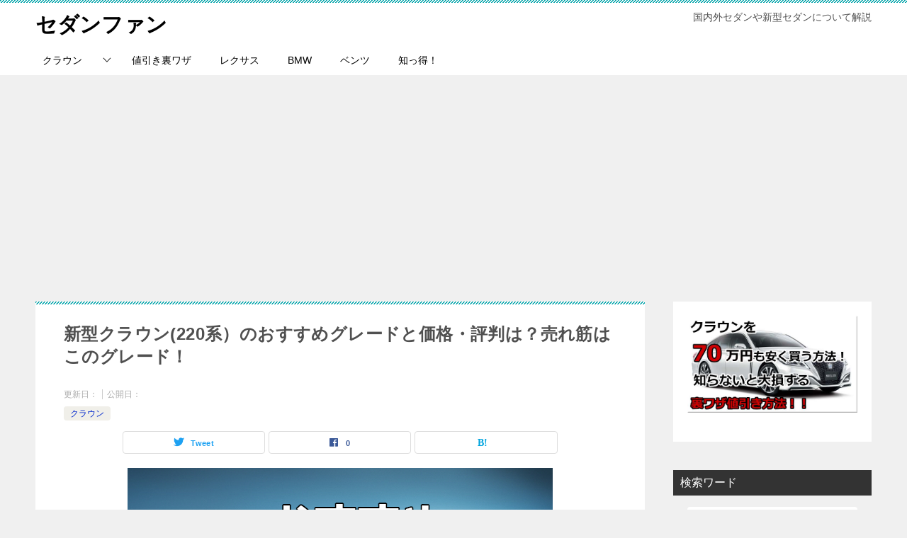

--- FILE ---
content_type: text/html; charset=UTF-8
request_url: https://we-love-car.com/?p=1066
body_size: 19266
content:
<!doctype html>
<html dir="ltr" lang="ja"
	prefix="og: https://ogp.me/ns#"  class="col2 layout-footer-show">
<head>
	<meta charset="UTF-8">
	<meta name="viewport" content="width=device-width, initial-scale=1">
	<link rel="profile" href="http://gmpg.org/xfn/11">

	<title>2018新型クラウンのおすすめグレードと価格・評判は？売れ筋はこのグレード！</title>

		<!-- All in One SEO 4.1.10 -->
		<meta name="description" content="トヨタクラウンは 1955 年のデビュー以降、日本を代表する高級車として評判もよく長らく愛されてきました。 今回はそんな新型クラウンの売れ筋のおすすめグレードや価格ご紹介します。 また、排気量別の評判についても触れていこうと思います。" />
		<meta name="robots" content="max-image-preview:large" />
		<link rel="canonical" href="https://we-love-car.com/?p=1066" />
		<meta property="og:locale" content="ja_JP" />
		<meta property="og:site_name" content="セダンファン - 国内外セダンや新型セダンについて解説" />
		<meta property="og:type" content="activity" />
		<meta property="og:title" content="2018新型クラウンのおすすめグレードと価格・評判は？売れ筋はこのグレード！" />
		<meta property="og:description" content="トヨタクラウンは 1955 年のデビュー以降、日本を代表する高級車として評判もよく長らく愛されてきました。 今回はそんな新型クラウンの売れ筋のおすすめグレードや価格ご紹介します。 また、排気量別の評判についても触れていこうと思います。" />
		<meta property="og:url" content="https://we-love-car.com/?p=1066" />
		<meta name="twitter:card" content="summary" />
		<meta name="twitter:title" content="2018新型クラウンのおすすめグレードと価格・評判は？売れ筋はこのグレード！" />
		<meta name="twitter:description" content="トヨタクラウンは 1955 年のデビュー以降、日本を代表する高級車として評判もよく長らく愛されてきました。 今回はそんな新型クラウンの売れ筋のおすすめグレードや価格ご紹介します。 また、排気量別の評判についても触れていこうと思います。" />
		<script type="application/ld+json" class="aioseo-schema">
			{"@context":"https:\/\/schema.org","@graph":[{"@type":"WebSite","@id":"https:\/\/we-love-car.com\/#website","url":"https:\/\/we-love-car.com\/","name":"\u30bb\u30c0\u30f3\u30d5\u30a1\u30f3","description":"\u56fd\u5185\u5916\u30bb\u30c0\u30f3\u3084\u65b0\u578b\u30bb\u30c0\u30f3\u306b\u3064\u3044\u3066\u89e3\u8aac","inLanguage":"ja","publisher":{"@id":"https:\/\/we-love-car.com\/#organization"}},{"@type":"Organization","@id":"https:\/\/we-love-car.com\/#organization","name":"\u3010\u30bb\u30c0\u30f3\u30d5\u30a1\u30f3\u3011\u65b0\u578b\u30bb\u30c0\u30f3\u3084\u4eba\u6c17\u30bb\u30c0\u30f3\u306e\u60c5\u5831\u3092\u516c\u958b","url":"https:\/\/we-love-car.com\/"},{"@type":"BreadcrumbList","@id":"https:\/\/we-love-car.com\/?p=1066#breadcrumblist","itemListElement":[{"@type":"ListItem","@id":"https:\/\/we-love-car.com\/#listItem","position":1,"item":{"@type":"WebPage","@id":"https:\/\/we-love-car.com\/","name":"\u30db\u30fc\u30e0","description":"\u56fd\u5185\u5916\u30bb\u30c0\u30f3\u3084\u65b0\u578b\u30bb\u30c0\u30f3\u306b\u3064\u3044\u3066\u89e3\u8aac","url":"https:\/\/we-love-car.com\/"},"nextItem":"https:\/\/we-love-car.com\/?p=1066#listItem"},{"@type":"ListItem","@id":"https:\/\/we-love-car.com\/?p=1066#listItem","position":2,"item":{"@type":"WebPage","@id":"https:\/\/we-love-car.com\/?p=1066","name":"\u65b0\u578b\u30af\u30e9\u30a6\u30f3(220\u7cfb\uff09\u306e\u304a\u3059\u3059\u3081\u30b0\u30ec\u30fc\u30c9\u3068\u4fa1\u683c\u30fb\u8a55\u5224\u306f\uff1f\u58f2\u308c\u7b4b\u306f\u3053\u306e\u30b0\u30ec\u30fc\u30c9\uff01","description":"\u30c8\u30e8\u30bf\u30af\u30e9\u30a6\u30f3\u306f 1955 \u5e74\u306e\u30c7\u30d3\u30e5\u30fc\u4ee5\u964d\u3001\u65e5\u672c\u3092\u4ee3\u8868\u3059\u308b\u9ad8\u7d1a\u8eca\u3068\u3057\u3066\u8a55\u5224\u3082\u3088\u304f\u9577\u3089\u304f\u611b\u3055\u308c\u3066\u304d\u307e\u3057\u305f\u3002 \u4eca\u56de\u306f\u305d\u3093\u306a\u65b0\u578b\u30af\u30e9\u30a6\u30f3\u306e\u58f2\u308c\u7b4b\u306e\u304a\u3059\u3059\u3081\u30b0\u30ec\u30fc\u30c9\u3084\u4fa1\u683c\u3054\u7d39\u4ecb\u3057\u307e\u3059\u3002 \u307e\u305f\u3001\u6392\u6c17\u91cf\u5225\u306e\u8a55\u5224\u306b\u3064\u3044\u3066\u3082\u89e6\u308c\u3066\u3044\u3053\u3046\u3068\u601d\u3044\u307e\u3059\u3002","url":"https:\/\/we-love-car.com\/?p=1066"},"previousItem":"https:\/\/we-love-car.com\/#listItem"}]},{"@type":"Person","@id":"https:\/\/we-love-car.com\/?author=1#author","url":"https:\/\/we-love-car.com\/?author=1","name":"\u30af\u30e9\u30a6\u30f3\u30d5\u30a1\u30f3","image":{"@type":"ImageObject","@id":"https:\/\/we-love-car.com\/?p=1066#authorImage","url":"https:\/\/secure.gravatar.com\/avatar\/8a7927b4fb95e1ac4718470322c38f00?s=96&d=mm&r=g","width":96,"height":96,"caption":"\u30af\u30e9\u30a6\u30f3\u30d5\u30a1\u30f3"}},{"@type":"WebPage","@id":"https:\/\/we-love-car.com\/?p=1066#webpage","url":"https:\/\/we-love-car.com\/?p=1066","name":"2018\u65b0\u578b\u30af\u30e9\u30a6\u30f3\u306e\u304a\u3059\u3059\u3081\u30b0\u30ec\u30fc\u30c9\u3068\u4fa1\u683c\u30fb\u8a55\u5224\u306f\uff1f\u58f2\u308c\u7b4b\u306f\u3053\u306e\u30b0\u30ec\u30fc\u30c9\uff01","description":"\u30c8\u30e8\u30bf\u30af\u30e9\u30a6\u30f3\u306f 1955 \u5e74\u306e\u30c7\u30d3\u30e5\u30fc\u4ee5\u964d\u3001\u65e5\u672c\u3092\u4ee3\u8868\u3059\u308b\u9ad8\u7d1a\u8eca\u3068\u3057\u3066\u8a55\u5224\u3082\u3088\u304f\u9577\u3089\u304f\u611b\u3055\u308c\u3066\u304d\u307e\u3057\u305f\u3002 \u4eca\u56de\u306f\u305d\u3093\u306a\u65b0\u578b\u30af\u30e9\u30a6\u30f3\u306e\u58f2\u308c\u7b4b\u306e\u304a\u3059\u3059\u3081\u30b0\u30ec\u30fc\u30c9\u3084\u4fa1\u683c\u3054\u7d39\u4ecb\u3057\u307e\u3059\u3002 \u307e\u305f\u3001\u6392\u6c17\u91cf\u5225\u306e\u8a55\u5224\u306b\u3064\u3044\u3066\u3082\u89e6\u308c\u3066\u3044\u3053\u3046\u3068\u601d\u3044\u307e\u3059\u3002","inLanguage":"ja","isPartOf":{"@id":"https:\/\/we-love-car.com\/#website"},"breadcrumb":{"@id":"https:\/\/we-love-car.com\/?p=1066#breadcrumblist"},"author":"https:\/\/we-love-car.com\/?author=1#author","creator":"https:\/\/we-love-car.com\/?author=1#author","image":{"@type":"ImageObject","@id":"https:\/\/we-love-car.com\/#mainImage","url":"https:\/\/we-love-car.com\/wp-content\/uploads\/2018\/10\/image006-1.jpg","width":600,"height":367},"primaryImageOfPage":{"@id":"https:\/\/we-love-car.com\/?p=1066#mainImage"},"datePublished":"2018-10-08T13:32:03+00:00","dateModified":"2020-05-17T05:48:19+00:00"},{"@type":"BlogPosting","@id":"https:\/\/we-love-car.com\/?p=1066#blogposting","name":"2018\u65b0\u578b\u30af\u30e9\u30a6\u30f3\u306e\u304a\u3059\u3059\u3081\u30b0\u30ec\u30fc\u30c9\u3068\u4fa1\u683c\u30fb\u8a55\u5224\u306f\uff1f\u58f2\u308c\u7b4b\u306f\u3053\u306e\u30b0\u30ec\u30fc\u30c9\uff01","description":"\u30c8\u30e8\u30bf\u30af\u30e9\u30a6\u30f3\u306f 1955 \u5e74\u306e\u30c7\u30d3\u30e5\u30fc\u4ee5\u964d\u3001\u65e5\u672c\u3092\u4ee3\u8868\u3059\u308b\u9ad8\u7d1a\u8eca\u3068\u3057\u3066\u8a55\u5224\u3082\u3088\u304f\u9577\u3089\u304f\u611b\u3055\u308c\u3066\u304d\u307e\u3057\u305f\u3002 \u4eca\u56de\u306f\u305d\u3093\u306a\u65b0\u578b\u30af\u30e9\u30a6\u30f3\u306e\u58f2\u308c\u7b4b\u306e\u304a\u3059\u3059\u3081\u30b0\u30ec\u30fc\u30c9\u3084\u4fa1\u683c\u3054\u7d39\u4ecb\u3057\u307e\u3059\u3002 \u307e\u305f\u3001\u6392\u6c17\u91cf\u5225\u306e\u8a55\u5224\u306b\u3064\u3044\u3066\u3082\u89e6\u308c\u3066\u3044\u3053\u3046\u3068\u601d\u3044\u307e\u3059\u3002","inLanguage":"ja","headline":"\u65b0\u578b\u30af\u30e9\u30a6\u30f3(220\u7cfb\uff09\u306e\u304a\u3059\u3059\u3081\u30b0\u30ec\u30fc\u30c9\u3068\u4fa1\u683c\u30fb\u8a55\u5224\u306f\uff1f\u58f2\u308c\u7b4b\u306f\u3053\u306e\u30b0\u30ec\u30fc\u30c9\uff01","author":{"@id":"https:\/\/we-love-car.com\/?author=1#author"},"publisher":{"@id":"https:\/\/we-love-car.com\/#organization"},"datePublished":"2018-10-08T13:32:03+00:00","dateModified":"2020-05-17T05:48:19+00:00","articleSection":"\u30af\u30e9\u30a6\u30f3","mainEntityOfPage":{"@id":"https:\/\/we-love-car.com\/?p=1066#webpage"},"isPartOf":{"@id":"https:\/\/we-love-car.com\/?p=1066#webpage"},"image":{"@type":"ImageObject","@id":"https:\/\/we-love-car.com\/#articleImage","url":"https:\/\/we-love-car.com\/wp-content\/uploads\/2018\/10\/image006-1.jpg","width":600,"height":367}}]}
		</script>
		<!-- All in One SEO -->

	<script>
		var shf = 1;
		var lso = 1;
		var ajaxurl = 'https://we-love-car.com/wp-admin/admin-ajax.php';
		var sns_cnt = true;
			</script>
	<link rel='dns-prefetch' href='//s.w.org' />
<link rel="alternate" type="application/rss+xml" title="セダンファン &raquo; フィード" href="https://we-love-car.com/?feed=rss2" />
		<!-- This site uses the Google Analytics by MonsterInsights plugin v8.10.0 - Using Analytics tracking - https://www.monsterinsights.com/ -->
							<script
				src="//www.googletagmanager.com/gtag/js?id=UA-122348573-1"  data-cfasync="false" data-wpfc-render="false" type="text/javascript" async></script>
			<script data-cfasync="false" data-wpfc-render="false" type="text/javascript">
				var mi_version = '8.10.0';
				var mi_track_user = true;
				var mi_no_track_reason = '';
				
								var disableStrs = [
															'ga-disable-UA-122348573-1',
									];

				/* Function to detect opted out users */
				function __gtagTrackerIsOptedOut() {
					for (var index = 0; index < disableStrs.length; index++) {
						if (document.cookie.indexOf(disableStrs[index] + '=true') > -1) {
							return true;
						}
					}

					return false;
				}

				/* Disable tracking if the opt-out cookie exists. */
				if (__gtagTrackerIsOptedOut()) {
					for (var index = 0; index < disableStrs.length; index++) {
						window[disableStrs[index]] = true;
					}
				}

				/* Opt-out function */
				function __gtagTrackerOptout() {
					for (var index = 0; index < disableStrs.length; index++) {
						document.cookie = disableStrs[index] + '=true; expires=Thu, 31 Dec 2099 23:59:59 UTC; path=/';
						window[disableStrs[index]] = true;
					}
				}

				if ('undefined' === typeof gaOptout) {
					function gaOptout() {
						__gtagTrackerOptout();
					}
				}
								window.dataLayer = window.dataLayer || [];

				window.MonsterInsightsDualTracker = {
					helpers: {},
					trackers: {},
				};
				if (mi_track_user) {
					function __gtagDataLayer() {
						dataLayer.push(arguments);
					}

					function __gtagTracker(type, name, parameters) {
						if (!parameters) {
							parameters = {};
						}

						if (parameters.send_to) {
							__gtagDataLayer.apply(null, arguments);
							return;
						}

						if (type === 'event') {
							
														parameters.send_to = monsterinsights_frontend.ua;
							__gtagDataLayer(type, name, parameters);
													} else {
							__gtagDataLayer.apply(null, arguments);
						}
					}

					__gtagTracker('js', new Date());
					__gtagTracker('set', {
						'developer_id.dZGIzZG': true,
											});
															__gtagTracker('config', 'UA-122348573-1', {"forceSSL":"true"} );
										window.gtag = __gtagTracker;										(function () {
						/* https://developers.google.com/analytics/devguides/collection/analyticsjs/ */
						/* ga and __gaTracker compatibility shim. */
						var noopfn = function () {
							return null;
						};
						var newtracker = function () {
							return new Tracker();
						};
						var Tracker = function () {
							return null;
						};
						var p = Tracker.prototype;
						p.get = noopfn;
						p.set = noopfn;
						p.send = function () {
							var args = Array.prototype.slice.call(arguments);
							args.unshift('send');
							__gaTracker.apply(null, args);
						};
						var __gaTracker = function () {
							var len = arguments.length;
							if (len === 0) {
								return;
							}
							var f = arguments[len - 1];
							if (typeof f !== 'object' || f === null || typeof f.hitCallback !== 'function') {
								if ('send' === arguments[0]) {
									var hitConverted, hitObject = false, action;
									if ('event' === arguments[1]) {
										if ('undefined' !== typeof arguments[3]) {
											hitObject = {
												'eventAction': arguments[3],
												'eventCategory': arguments[2],
												'eventLabel': arguments[4],
												'value': arguments[5] ? arguments[5] : 1,
											}
										}
									}
									if ('pageview' === arguments[1]) {
										if ('undefined' !== typeof arguments[2]) {
											hitObject = {
												'eventAction': 'page_view',
												'page_path': arguments[2],
											}
										}
									}
									if (typeof arguments[2] === 'object') {
										hitObject = arguments[2];
									}
									if (typeof arguments[5] === 'object') {
										Object.assign(hitObject, arguments[5]);
									}
									if ('undefined' !== typeof arguments[1].hitType) {
										hitObject = arguments[1];
										if ('pageview' === hitObject.hitType) {
											hitObject.eventAction = 'page_view';
										}
									}
									if (hitObject) {
										action = 'timing' === arguments[1].hitType ? 'timing_complete' : hitObject.eventAction;
										hitConverted = mapArgs(hitObject);
										__gtagTracker('event', action, hitConverted);
									}
								}
								return;
							}

							function mapArgs(args) {
								var arg, hit = {};
								var gaMap = {
									'eventCategory': 'event_category',
									'eventAction': 'event_action',
									'eventLabel': 'event_label',
									'eventValue': 'event_value',
									'nonInteraction': 'non_interaction',
									'timingCategory': 'event_category',
									'timingVar': 'name',
									'timingValue': 'value',
									'timingLabel': 'event_label',
									'page': 'page_path',
									'location': 'page_location',
									'title': 'page_title',
								};
								for (arg in args) {
																		if (!(!args.hasOwnProperty(arg) || !gaMap.hasOwnProperty(arg))) {
										hit[gaMap[arg]] = args[arg];
									} else {
										hit[arg] = args[arg];
									}
								}
								return hit;
							}

							try {
								f.hitCallback();
							} catch (ex) {
							}
						};
						__gaTracker.create = newtracker;
						__gaTracker.getByName = newtracker;
						__gaTracker.getAll = function () {
							return [];
						};
						__gaTracker.remove = noopfn;
						__gaTracker.loaded = true;
						window['__gaTracker'] = __gaTracker;
					})();
									} else {
										console.log("");
					(function () {
						function __gtagTracker() {
							return null;
						}

						window['__gtagTracker'] = __gtagTracker;
						window['gtag'] = __gtagTracker;
					})();
									}
			</script>
				<!-- / Google Analytics by MonsterInsights -->
				<script type="text/javascript">
			window._wpemojiSettings = {"baseUrl":"https:\/\/s.w.org\/images\/core\/emoji\/11\/72x72\/","ext":".png","svgUrl":"https:\/\/s.w.org\/images\/core\/emoji\/11\/svg\/","svgExt":".svg","source":{"concatemoji":"https:\/\/we-love-car.com\/wp-includes\/js\/wp-emoji-release.min.js?ver=4.9.26"}};
			!function(e,a,t){var n,r,o,i=a.createElement("canvas"),p=i.getContext&&i.getContext("2d");function s(e,t){var a=String.fromCharCode;p.clearRect(0,0,i.width,i.height),p.fillText(a.apply(this,e),0,0);e=i.toDataURL();return p.clearRect(0,0,i.width,i.height),p.fillText(a.apply(this,t),0,0),e===i.toDataURL()}function c(e){var t=a.createElement("script");t.src=e,t.defer=t.type="text/javascript",a.getElementsByTagName("head")[0].appendChild(t)}for(o=Array("flag","emoji"),t.supports={everything:!0,everythingExceptFlag:!0},r=0;r<o.length;r++)t.supports[o[r]]=function(e){if(!p||!p.fillText)return!1;switch(p.textBaseline="top",p.font="600 32px Arial",e){case"flag":return s([55356,56826,55356,56819],[55356,56826,8203,55356,56819])?!1:!s([55356,57332,56128,56423,56128,56418,56128,56421,56128,56430,56128,56423,56128,56447],[55356,57332,8203,56128,56423,8203,56128,56418,8203,56128,56421,8203,56128,56430,8203,56128,56423,8203,56128,56447]);case"emoji":return!s([55358,56760,9792,65039],[55358,56760,8203,9792,65039])}return!1}(o[r]),t.supports.everything=t.supports.everything&&t.supports[o[r]],"flag"!==o[r]&&(t.supports.everythingExceptFlag=t.supports.everythingExceptFlag&&t.supports[o[r]]);t.supports.everythingExceptFlag=t.supports.everythingExceptFlag&&!t.supports.flag,t.DOMReady=!1,t.readyCallback=function(){t.DOMReady=!0},t.supports.everything||(n=function(){t.readyCallback()},a.addEventListener?(a.addEventListener("DOMContentLoaded",n,!1),e.addEventListener("load",n,!1)):(e.attachEvent("onload",n),a.attachEvent("onreadystatechange",function(){"complete"===a.readyState&&t.readyCallback()})),(n=t.source||{}).concatemoji?c(n.concatemoji):n.wpemoji&&n.twemoji&&(c(n.twemoji),c(n.wpemoji)))}(window,document,window._wpemojiSettings);
		</script>
		<!-- we-love-car.com is managing ads with Advanced Ads – https://wpadvancedads.com/ --><script id="advads-ready">
			window.advanced_ads_ready=function(e,a){a=a||"complete";var d=function(e){return"interactive"===a?"loading"!==e:"complete"===e};d(document.readyState)?e():document.addEventListener("readystatechange",(function(a){d(a.target.readyState)&&e()}),{once:"interactive"===a})},window.advanced_ads_ready_queue=window.advanced_ads_ready_queue||[];		</script>
		<style type="text/css">
img.wp-smiley,
img.emoji {
	display: inline !important;
	border: none !important;
	box-shadow: none !important;
	height: 1em !important;
	width: 1em !important;
	margin: 0 .07em !important;
	vertical-align: -0.1em !important;
	background: none !important;
	padding: 0 !important;
}
</style>
<link rel='stylesheet' id='keni_character_css-css'  href='https://we-love-car.com/wp-content/plugins/keni-character-plugin/css/keni_character.css?ver=4.9.26' type='text/css' media='all' />
<link rel='stylesheet' id='toc-screen-css'  href='https://we-love-car.com/wp-content/plugins/table-of-contents-plus/screen.min.css?ver=2106' type='text/css' media='all' />
<link rel='stylesheet' id='yyi_rinker_stylesheet-css'  href='https://we-love-car.com/wp-content/plugins/yyi-rinker/css/style.css?v=1.0.9&#038;ver=4.9.26' type='text/css' media='all' />
<link rel='stylesheet' id='keni-style-css'  href='https://we-love-car.com/wp-content/themes/keni80_wp_standard_all_202204221753/style.css?ver=4.9.26' type='text/css' media='all' />
<link rel='stylesheet' id='keni_base-css'  href='https://we-love-car.com/wp-content/themes/keni80_wp_standard_all_202204221753/base.css?ver=4.9.26' type='text/css' media='all' />
<link rel='stylesheet' id='keni-advanced-css'  href='https://we-love-car.com/wp-content/themes/keni80_wp_standard_all_202204221753/advanced.css?ver=4.9.26' type='text/css' media='all' />
<link rel='stylesheet' id='keni_base_default-css'  href='https://we-love-car.com/wp-content/themes/keni80_wp_standard_all_202204221753/default-style.css?ver=4.9.26' type='text/css' media='all' />
<link rel='stylesheet' id='jquery-lazyloadxt-spinner-css-css'  href='//we-love-car.com/wp-content/plugins/a3-lazy-load/assets/css/jquery.lazyloadxt.spinner.css?ver=4.9.26' type='text/css' media='all' />
<link rel="canonical" href="https://we-love-car.com/?p=1066" />
<link rel='https://api.w.org/' href='https://we-love-car.com/index.php?rest_route=/' />
<link rel="EditURI" type="application/rsd+xml" title="RSD" href="https://we-love-car.com/xmlrpc.php?rsd" />
<link rel='shortlink' href='https://we-love-car.com/?p=1066' />
<link rel="alternate" type="application/json+oembed" href="https://we-love-car.com/index.php?rest_route=%2Foembed%2F1.0%2Fembed&#038;url=https%3A%2F%2Fwe-love-car.com%2F%3Fp%3D1066" />
<link rel="alternate" type="text/xml+oembed" href="https://we-love-car.com/index.php?rest_route=%2Foembed%2F1.0%2Fembed&#038;url=https%3A%2F%2Fwe-love-car.com%2F%3Fp%3D1066&#038;format=xml" />
<script type="text/javascript" language="javascript">
    var vc_pid = "886561162";
</script><script type="text/javascript" src="//aml.valuecommerce.com/vcdal.js" async></script><meta name="description" content="トヨタクラウンは 1955 年のデビュー以降、日本を代表する高級車として評判もよく長らく愛されてきました。 今回はそんな新型クラウンの売れ筋のおすすめグレードや価格ご紹介します。 また、排気量別の評判についてもご紹介しま …">
		<!--OGP-->
		<meta property="og:type" content="article" />
<meta property="og:url" content="https://we-love-car.com/?p=1066" />
		<meta property="og:title" content="2018新型クラウンのおすすめグレードと価格・評判は？売れ筋はこのグレード！"/>
		<meta property="og:description" content="トヨタクラウンは 1955 年のデビュー以降、日本を代表する高級車として評判もよく長らく愛されてきました。 今回はそんな新型クラウンの売れ筋のおすすめグレードや価格ご紹介します。 また、排気量別の評判についてもご紹介しま …">
		<meta property="og:site_name" content="セダンファン">
		<meta property="og:image" content="https://we-love-car.com/wp-content/uploads/2018/10/image006-1.jpg">
					<meta property="og:image:type" content="image/jpeg">
						<meta property="og:image:width" content="600">
			<meta property="og:image:height" content="367">
					<meta property="og:locale" content="ja_JP">
				<!--OGP-->
		<link rel="icon" href="https://we-love-car.com/wp-content/uploads/2019/03/cropped-20190309144544_p-32x32.jpg" sizes="32x32" />
<link rel="icon" href="https://we-love-car.com/wp-content/uploads/2019/03/cropped-20190309144544_p-192x192.jpg" sizes="192x192" />
<link rel="apple-touch-icon-precomposed" href="https://we-love-car.com/wp-content/uploads/2019/03/cropped-20190309144544_p-180x180.jpg" />
<meta name="msapplication-TileImage" content="https://we-love-car.com/wp-content/uploads/2019/03/cropped-20190309144544_p-270x270.jpg" />
</head>

<body class="post-template-default single single-post postid-1066 single-format-standard aa-prefix-advads-"><!--ページの属性-->

<div id="top" class="keni-container">

<!--▼▼ ヘッダー ▼▼-->
<div class="keni-header_wrap">
	<div class="keni-header_outer">
		
		<header class="keni-header keni-header_col1">
			<div class="keni-header_inner">

							<p class="site-title"><a href="https://we-love-car.com/" rel="home">セダンファン</a></p>
			
			<div class="keni-header_cont">
			<p class="site-description">国内外セダンや新型セダンについて解説</p>			</div>

			</div><!--keni-header_inner-->
		</header><!--keni-header-->	</div><!--keni-header_outer-->
</div><!--keni-header_wrap-->
<!--▲▲ ヘッダー ▲▲-->

<div id="click-space"></div>

<!--▼▼ グローバルナビ ▼▼-->
<div class="keni-gnav_wrap">
	<div class="keni-gnav_outer">
		<nav class="keni-gnav">
			<div class="keni-gnav_inner">

				<ul id="menu" class="keni-gnav_cont">
				<li id="menu-item-16" class="menu-item menu-item-type-taxonomy menu-item-object-category current-post-ancestor current-menu-parent current-post-parent menu-item-has-children menu-item-16"><a href="https://we-love-car.com/?cat=2">クラウン</a>
<ul class="sub-menu">
	<li id="menu-item-17" class="menu-item menu-item-type-taxonomy menu-item-object-category menu-item-17"><a href="https://we-love-car.com/?cat=6">ロイヤル</a></li>
	<li id="menu-item-18" class="menu-item menu-item-type-taxonomy menu-item-object-category menu-item-18"><a href="https://we-love-car.com/?cat=7">アスリート</a></li>
	<li id="menu-item-19" class="menu-item menu-item-type-taxonomy menu-item-object-category menu-item-19"><a href="https://we-love-car.com/?cat=8">マジェスタ</a></li>
	<li id="menu-item-20" class="menu-item menu-item-type-taxonomy menu-item-object-category menu-item-20"><a href="https://we-love-car.com/?cat=9">ハイブリッド</a></li>
	<li id="menu-item-21" class="menu-item menu-item-type-taxonomy menu-item-object-category menu-item-21"><a href="https://we-love-car.com/?cat=10">中古情報</a></li>
</ul>
</li>
<li id="menu-item-1433" class="menu-item menu-item-type-custom menu-item-object-custom menu-item-1433"><a href="https://we-love-car.com/?page_id=1490">値引き裏ワザ</a></li>
<li id="menu-item-2101" class="menu-item menu-item-type-taxonomy menu-item-object-category menu-item-2101"><a href="https://we-love-car.com/?cat=12">レクサス</a></li>
<li id="menu-item-2103" class="menu-item menu-item-type-taxonomy menu-item-object-category menu-item-2103"><a href="https://we-love-car.com/?cat=14">BMW</a></li>
<li id="menu-item-2102" class="menu-item menu-item-type-taxonomy menu-item-object-category menu-item-2102"><a href="https://we-love-car.com/?cat=13">ベンツ</a></li>
<li id="menu-item-2098" class="menu-item menu-item-type-taxonomy menu-item-object-category menu-item-2098"><a href="https://we-love-car.com/?cat=16">知っ得！</a></li>
				<li class="menu-search"><div class="search-box">
	<form role="search" method="get" id="keni_search" class="searchform" action="https://we-love-car.com/">
		<input type="text" value="" name="s" aria-label="検索"><button class="btn-search"><img src="https://we-love-car.com/wp-content/themes/keni80_wp_standard_all_202204221753/images/icon/search_black.svg" width="18" height="18" alt="検索"></button>
	</form>
</div></li>
				</ul>
			</div>
			<div class="keni-gnav_btn_wrap">
				<div class="keni-gnav_btn"><span class="keni-gnav_btn_icon-open"></span></div>
			</div>
		</nav>
	</div>
</div>



<div class="keni-main_wrap">
	<div class="keni-main_outer">

		<!--▼▼ メインコンテンツ ▼▼-->
		<main id="main" class="keni-main">
			<div class="keni-main_inner">

				<aside class="free-area free-area_before-title">
									</aside><!-- #secondary -->

		<article class="post-1066 post type-post status-publish format-standard has-post-thumbnail category-2 keni-section" itemscope itemtype="http://schema.org/Article">
<meta itemscope itemprop="mainEntityOfPage"  itemType="https://schema.org/WebPage" itemid="https://we-love-car.com/?p=1066" />

<div class="keni-section_wrap article_wrap">
	<div class="keni-section">

		<header class="article-header">
			<h1 class="entry_title" itemprop="headline">新型クラウン(220系）のおすすめグレードと価格・評判は？売れ筋はこのグレード！</h1>
			<div class="entry_status">
		<ul class="entry_date">
		<li class="entry_date_item">更新日：<time itemprop="dateModified" datetime="2018-10-08T22:32:03+00:00" content="2018-10-08T22:32:03+00:00"></time></li>		<li class="entry_date_item">公開日：<time itemprop="datePublished" datetime="2018-10-08T22:32:03+00:00" content="2018-10-08T22:32:03+00:00"></time></li>	</ul>
		<ul class="entry_category">
		<li class="entry_category_item %e6%96%b0%e5%9e%8b%e3%82%af%e3%83%a9%e3%82%a6%e3%83%b3" style="background-color: #f0efe9;"><a href="https://we-love-car.com/?cat=2" style="color: #0329ce;">クラウン</a></li>	</ul>
</div>						<aside class="sns-btn_wrap">
			<div class="sns-btn_tw" data-url="https://we-love-car.com/?p=1066" data-title="2018%E6%96%B0%E5%9E%8B%E3%82%AF%E3%83%A9%E3%82%A6%E3%83%B3%E3%81%AE%E3%81%8A%E3%81%99%E3%81%99%E3%82%81%E3%82%B0%E3%83%AC%E3%83%BC%E3%83%89%E3%81%A8%E4%BE%A1%E6%A0%BC%E3%83%BB%E8%A9%95%E5%88%A4%E3%81%AF%EF%BC%9F%E5%A3%B2%E3%82%8C%E7%AD%8B%E3%81%AF%E3%81%93%E3%81%AE%E3%82%B0%E3%83%AC%E3%83%BC%E3%83%89%EF%BC%81"></div>
		<div class="sns-btn_fb" data-url="https://we-love-car.com/?p=1066" data-title="2018%E6%96%B0%E5%9E%8B%E3%82%AF%E3%83%A9%E3%82%A6%E3%83%B3%E3%81%AE%E3%81%8A%E3%81%99%E3%81%99%E3%82%81%E3%82%B0%E3%83%AC%E3%83%BC%E3%83%89%E3%81%A8%E4%BE%A1%E6%A0%BC%E3%83%BB%E8%A9%95%E5%88%A4%E3%81%AF%EF%BC%9F%E5%A3%B2%E3%82%8C%E7%AD%8B%E3%81%AF%E3%81%93%E3%81%AE%E3%82%B0%E3%83%AC%E3%83%BC%E3%83%89%EF%BC%81"></div>
		<div class="sns-btn_hatena" data-url="https://we-love-car.com/?p=1066" data-title="2018%E6%96%B0%E5%9E%8B%E3%82%AF%E3%83%A9%E3%82%A6%E3%83%B3%E3%81%AE%E3%81%8A%E3%81%99%E3%81%99%E3%82%81%E3%82%B0%E3%83%AC%E3%83%BC%E3%83%89%E3%81%A8%E4%BE%A1%E6%A0%BC%E3%83%BB%E8%A9%95%E5%88%A4%E3%81%AF%EF%BC%9F%E5%A3%B2%E3%82%8C%E7%AD%8B%E3%81%AF%E3%81%93%E3%81%AE%E3%82%B0%E3%83%AC%E3%83%BC%E3%83%89%EF%BC%81"></div>
		</aside>					</header><!-- .article-header -->

		<div class="article-body" itemprop="articleBody">
			
			<div class="article-visual" itemprop="image" itemscope itemtype="https://schema.org/ImageObject">
				<img src="https://we-love-car.com/wp-content/uploads/2018/10/image006-1.jpg" alt="新型クラウン(220系）のおすすめグレードと価格・評判は？売れ筋はこのグレード！"
                     width="600"
                     height="367">
				<meta itemprop="url" content="https://we-love-car.com/wp-content/uploads/2018/10/image006-1.jpg">
				<meta itemprop="width" content="600">
				<meta itemprop="height" content="367">
			</div>
			
			<div class="advads-%e3%82%b3%e3%83%b3%e3%83%86%e3%83%b3%e3%83%84%e3%81%ae%e5%89%8d" id="advads-1144842600"><div class="advads-adlabel">広告</div><blockquote>
<h2>【75％が満足！】今乗っている車を１０万円高く売る方法</h2>
<p><strong>「なるべく車を高く売りたい！」</strong><br />
<strong>「値段交渉が苦手…」</strong><br />
<strong>「売却までの手続きが面倒」</strong><br />
<strong>「高く売って頭金にしたい！」</strong><img class="lazy lazy-hidden" loading="lazy" src="//we-love-car.com/wp-content/plugins/a3-lazy-load/assets/images/lazy_placeholder.gif" data-lazy-type="image" data-src="https://zetuma.com/data.php?i=5d8476afec9c0&amp;m=5b4efec3bc6c7" width="1" height="1" /><noscript><img loading="lazy" src="https://zetuma.com/data.php?i=5d8476afec9c0&amp;m=5b4efec3bc6c7" width="1" height="1" /></noscript></p>
<p>そんな方におすすめなのが１回の連絡で査定が完了する<strong><a href="https://we-love-car.com/?page_id=1490">ユーカーパック</a></strong></p>
<p><strong><a href="https://px.a8.net/svt/ejp?a8mat=3BKHA1+52SCR6+3O80+68MF6" target="_blank">45秒であなたの車を査定してみる</a></strong></p></blockquote>
</div><p><img class="lazy lazy-hidden alignnone wp-image-1101 size-full" src="//we-love-car.com/wp-content/plugins/a3-lazy-load/assets/images/lazy_placeholder.gif" data-lazy-type="image" data-src="https://we-love-car.com/wp-content/uploads/2018/10/image006-1.jpg" alt="2018新型クラウンのおすすめグレードと価格・評判は？" width="600" height="367" srcset="" data-srcset="https://we-love-car.com/wp-content/uploads/2018/10/image006-1.jpg 600w, https://we-love-car.com/wp-content/uploads/2018/10/image006-1-300x184.jpg 300w" sizes="(max-width: 600px) 100vw, 600px" /><noscript><img class="alignnone wp-image-1101 size-full" src="https://we-love-car.com/wp-content/uploads/2018/10/image006-1.jpg" alt="2018新型クラウンのおすすめグレードと価格・評判は？" width="600" height="367" srcset="https://we-love-car.com/wp-content/uploads/2018/10/image006-1.jpg 600w, https://we-love-car.com/wp-content/uploads/2018/10/image006-1-300x184.jpg 300w" sizes="(max-width: 600px) 100vw, 600px" /></noscript></p>
<p>トヨタクラウンは 1955 年のデビュー以降、日本を代表する高級車として評判もよく長らく愛されてきました。</p>
<p>今回はそんな新型クラウンの売れ筋の<strong>おすすめグレード</strong>や<strong>価格</strong>ご紹介します。</p>
<p>また、排気量別の<strong>評判</strong>についてもご紹介します。</p>
<div id="toc_container" class="toc_light_blue no_bullets"><p class="toc_title">この記事に書かれている内容は&hellip;</p><ul class="toc_list"><li><a href="#i"><span class="toc_number toc_depth_1">1</span> 新型クラウンのグレードには何がある？</a></li><li><a href="#i-2"><span class="toc_number toc_depth_1">2</span> 新型クラウンのおすすめグレードは？</a></li><li><a href="#i-3"><span class="toc_number toc_depth_1">3</span> 新型クラウンの価格一覧表</a></li><li><a href="#i-4"><span class="toc_number toc_depth_1">4</span> 新型クラウン排気量別の評判は？</a></li><li><a href="#2018"><span class="toc_number toc_depth_1">5</span> 2018新型クラウンのおすすめグレードと価格・評判まとめ</a></li></ul></div>
<div class="advads-1%e3%81%a4%e7%9b%ae%e3%81%ae%e8%a6%8b%e5%87%ba%e3%81%97%e3%81%ae%e4%b8%8a" id="advads-1398291429"><div class="advads-adlabel">広告</div><center>Sponsored Link</center>
<script async src="https://pagead2.googlesyndication.com/pagead/js/adsbygoogle.js"></script>
<ins class="adsbygoogle"
     style="display:block"
     data-ad-format="fluid"
     data-ad-layout-key="+2q+pl+1u-gv+xo"
     data-ad-client="ca-pub-3493565399821281"
     data-ad-slot="9036518667"></ins>
<script>
     (adsbygoogle = window.adsbygoogle || []).push({});
</script>

<script async src="https://pagead2.googlesyndication.com/pagead/js/adsbygoogle.js"></script>
<!-- リンクユニットクラウン -->
<ins class="adsbygoogle"
     style="display:block"
     data-ad-client="ca-pub-3493565399821281"
     data-ad-slot="7802493899"
     data-ad-format="link"
     data-full-width-responsive="true"></ins>
<script>
     (adsbygoogle = window.adsbygoogle || []).push({});
</script>
</div><h2><span id="i">新型クラウンのグレードには何がある？</span></h2>
<p><img class="lazy lazy-hidden alignnone size-full wp-image-1067" src="//we-love-car.com/wp-content/plugins/a3-lazy-load/assets/images/lazy_placeholder.gif" data-lazy-type="image" data-src="https://we-love-car.com/wp-content/uploads/2018/10/image001.jpg" alt="新型クラウンのグレード" width="600" height="675" srcset="" data-srcset="https://we-love-car.com/wp-content/uploads/2018/10/image001.jpg 600w, https://we-love-car.com/wp-content/uploads/2018/10/image001-267x300.jpg 267w" sizes="(max-width: 600px) 100vw, 600px" /><noscript><img class="alignnone size-full wp-image-1067" src="https://we-love-car.com/wp-content/uploads/2018/10/image001.jpg" alt="新型クラウンのグレード" width="600" height="675" srcset="https://we-love-car.com/wp-content/uploads/2018/10/image001.jpg 600w, https://we-love-car.com/wp-content/uploads/2018/10/image001-267x300.jpg 267w" sizes="(max-width: 600px) 100vw, 600px" /></noscript><br />
<span style="color: #999999; font-size: 10.6667px;">引用：https://toyota.jp/crown/</span></p>
<p>それでは、現行モデルのクラウンをグレードごとにご紹介します。</p>
<p>15 代目クラウンではこれまでの<span style="color: #0000ff;">「マジェスタ」「ロイヤル」「アスリート」といったグレードを廃止し、ロイヤルの後継である「標準仕様」とアスリートの後継である「RS 仕様」の</span><span style="color: #0000ff;">2 つに分け</span>、それぞれが細分化されています。</p>
<p>また、単なるグレード変更だけでなく「TNGA」というトヨタの新プラットフォームを全車種に採用し、<span style="background-color: #ffff00;">車両性能が先代と比較しても大きく進化</span>しています。</p>
<h3>標準仕様</h3>
<p><img class="lazy lazy-hidden alignnone size-full wp-image-1093" src="//we-love-car.com/wp-content/plugins/a3-lazy-load/assets/images/lazy_placeholder.gif" data-lazy-type="image" data-src="https://we-love-car.com/wp-content/uploads/2018/10/08193258996_90a9_o-e1539004007814.jpg" alt="" width="600" height="400" /><noscript><img class="alignnone size-full wp-image-1093" src="https://we-love-car.com/wp-content/uploads/2018/10/08193258996_90a9_o-e1539004007814.jpg" alt="" width="600" height="400" /></noscript><br />
<span style="font-size: 8pt; color: #999999;">引用：https://a248.e.akamai.net/autoc-one.jp/images/article/201806/08193258996_90a9_o.JPG</span></p>
<p>クラウン「標準仕様」はこれまでの「クラウンロイヤル」の後継であり、<span style="color: #0000ff;">13 種類</span>の細かなグレードに分かれています。</p>
<p>・2.0L のガソリン車である「B」「S」「S“C package”」「G」</p>
<p>・2.5L のハイブリッド車である「S」「S Four」「S Four“C package”」「G Four」「G」「G-Executive Four」</p>
<p>・3.5L のハイブリッド車である「S」「G」「G-Executive」の 13 種類です。</p>
<p>このうち名前に「Four」がついている車はすべて 4WD 車、その他はすべて 2WD(FR)車です。</p>
<h3>RS 仕様</h3>
<p><img class="lazy lazy-hidden alignnone wp-image-1092" src="//we-love-car.com/wp-content/plugins/a3-lazy-load/assets/images/lazy_placeholder.gif" data-lazy-type="image" data-src="https://we-love-car.com/wp-content/uploads/2018/10/1-10.jpg" alt="" width="600" height="337" srcset="" data-srcset="https://we-love-car.com/wp-content/uploads/2018/10/1-10.jpg 816w, https://we-love-car.com/wp-content/uploads/2018/10/1-10-300x168.jpg 300w, https://we-love-car.com/wp-content/uploads/2018/10/1-10-768x431.jpg 768w" sizes="(max-width: 600px) 100vw, 600px" /><noscript><img class="alignnone wp-image-1092" src="https://we-love-car.com/wp-content/uploads/2018/10/1-10.jpg" alt="" width="600" height="337" srcset="https://we-love-car.com/wp-content/uploads/2018/10/1-10.jpg 816w, https://we-love-car.com/wp-content/uploads/2018/10/1-10-300x168.jpg 300w, https://we-love-car.com/wp-content/uploads/2018/10/1-10-768x431.jpg 768w" sizes="(max-width: 600px) 100vw, 600px" /></noscript><br />
<span style="color: #808080;"><span style="font-size: 10.6667px;">引用：https://response.jp/imgs/thumb_h2/1316390.jpg</span></span></p>
<p>クラウン「RS 仕様」はこれまでの「クラウンアスリート」の後継であり、8 種類のグレードに分かれています。</p>
<p>・2.0L のガソリン車である「RS-B」「RS」「RS Advance」</p>
<p>・2.5L のハイブリッド車である「RSFour」「RS」「RS Advance Four」「RS Advance」</p>
<p>・3.5L のハイブリッド車である「RSAdvance」の 8 種類です。</p>
<p>このうち名前に「Four」がついている車は標準仕様と同様にすべて 4WD 車、その他はすべて 2WD(FR)車です。</p>
<h3>標準仕様と RS 仕様の違いとは？</h3>
<p>RS 仕様は標準仕様と比較して多くの違いがあります。</p>
<p>外観の違いとしては、標準仕様のマフラーが左右 2 本出しのところ RS 仕様が 4 本出しになっていたり、標準仕様にないリアスポイラーが RS 仕様に装備されていたり、そして RS仕様は随所にメッキガーニッシュが施されています。</p>
<p><img class="lazy lazy-hidden alignnone size-full wp-image-1070" src="//we-love-car.com/wp-content/plugins/a3-lazy-load/assets/images/lazy_placeholder.gif" data-lazy-type="image" data-src="https://we-love-car.com/wp-content/uploads/2018/10/toot_df40e87d5b-e1538990449562.jpg" alt="新型クラウンRSマフラー4本出し" width="600" height="338" /><noscript><img class="alignnone size-full wp-image-1070" src="https://we-love-car.com/wp-content/uploads/2018/10/toot_df40e87d5b-e1538990449562.jpg" alt="新型クラウンRSマフラー4本出し" width="600" height="338" /></noscript><br />
<span style="font-size: 8pt; color: #808080;">引用：https://www.assayyarat.com/uploads/jpg/toot_df40e87d5b.jpg</span></p>
<p>内装の違いとしては、標準仕様で本革だった部分が RS 仕様では「ブランノーブ＋合成皮革」であったり、標準仕様は内装色が 2 色なのに対して RS 仕様では 4×3 の 12 色であったりと、各所で標準と RS の違いが見えてきますね。</p>
<p>また、RS 仕様車には専用装備として 18 インチの 5 本スポークアルミホイールを装着しているほか、RS 専用のフロントスタビライザーでロール剛性を強化しています。</p>
<p><img class="lazy lazy-hidden alignnone size-full wp-image-1071" src="//we-love-car.com/wp-content/plugins/a3-lazy-load/assets/images/lazy_placeholder.gif" data-lazy-type="image" data-src="https://we-love-car.com/wp-content/uploads/2018/10/crown10-e1538990651768.jpg" alt="新型クラウンRSホイール" width="600" height="379" /><noscript><img class="alignnone size-full wp-image-1071" src="https://we-love-car.com/wp-content/uploads/2018/10/crown10-e1538990651768.jpg" alt="新型クラウンRSホイール" width="600" height="379" /></noscript><br />
<span style="font-size: 8pt; color: #808080;">引用：https://i0.wp.com/worldcar-ranking.com/wp-content/uploads/2017/06/crown10-e1511704410835.jpg?resize=728%2C460&amp;ssl=1</span></p>
<p>更に、RS 仕様車の 2.0L ターボ車にはリアパフォーマンスダンパーなどの更なる特別装備を追加しており、荒れた路面の振動の軽減や操舵応答性の向上を実現しています。</p>
<div id="rinkerid1818" class="yyi-rinker-contents yyi-rinker-postid-1818 yyi-rinker-no-item">
	<div class="yyi-rinker-box">
		<div class="yyi-rinker-image"></div>
		<div class="yyi-rinker-info">
			<div class="yyi-rinker-title">
								220系クラウン フルエアロ3点セット（デイライト付き）							</div>

			<div class="yyi-rinker-detail">
											</div>
			<ul class="yyi-rinker-links">
																	<li class="amazonlink">
						<a href="https://www.amazon.co.jp/gp/search?ie=UTF8&amp;keywords=%E3%83%88%E3%83%A8%E3%82%BF+220%E7%B3%BB+CROWN+%E3%82%AF%E3%83%A9%E3%82%A6%E3%83%B3+RS+GWS224%2FAZSH2%23%2FARS220+%E3%82%A8%E3%83%A0%E3%82%BA%E3%82%B9%E3%83%94%E3%83%BC%E3%83%89+&amp;tag=fugagt250c-22&amp;index=blended&amp;linkCode=ure&amp;creative=6339" rel="nofollow noopener" target="_blank" class="yyi-rinker-link yyi-rinker-tracking"  data-click-tracking="amazon 1818 220系クラウン フルエアロ3点セット（デイライト付き）"  data-vars-amp-click-id="amazon 1818 220系クラウン フルエアロ3点セット（デイライト付き）">Amazon</a>					</li>
													<li class="rakutenlink">
						<a href="https://hb.afl.rakuten.co.jp/hgc/1ba7c4ee.50c6ca1d.1ba7c4ef.d7cd0db0/Rinker_o_20200517143524?pc=https%3A%2F%2Fsearch.rakuten.co.jp%2Fsearch%2Fmall%2F%25E3%2583%2588%25E3%2583%25A8%25E3%2582%25BF%2B220%25E7%25B3%25BB%2BCROWN%2B%25E3%2582%25AF%25E3%2583%25A9%25E3%2582%25A6%25E3%2583%25B3%2BRS%2BGWS224%252FAZSH2%2523%252FARS220%2B%25E3%2582%25A8%25E3%2583%25A0%25E3%2582%25BA%25E3%2582%25B9%25E3%2583%2594%25E3%2583%25BC%25E3%2583%2589%2B%2F%3Ff%3D1%26grp%3Dproduct&amp;m=https%3A%2F%2Fsearch.rakuten.co.jp%2Fsearch%2Fmall%2F%25E3%2583%2588%25E3%2583%25A8%25E3%2582%25BF%2B220%25E7%25B3%25BB%2BCROWN%2B%25E3%2582%25AF%25E3%2583%25A9%25E3%2582%25A6%25E3%2583%25B3%2BRS%2BGWS224%252FAZSH2%2523%252FARS220%2B%25E3%2582%25A8%25E3%2583%25A0%25E3%2582%25BA%25E3%2582%25B9%25E3%2583%2594%25E3%2583%25BC%25E3%2583%2589%2B%2F%3Ff%3D1%26grp%3Dproduct" rel="nofollow noopener" target="_blank" class="yyi-rinker-link yyi-rinker-tracking"  data-click-tracking="rakuten 1818 220系クラウン フルエアロ3点セット（デイライト付き）"  data-vars-amp-click-id="rakuten 1818 220系クラウン フルエアロ3点セット（デイライト付き）">楽天市場</a>					</li>
													<li class="yahoolink">
						<a href="https://shopping.yahoo.co.jp/search?p=%E3%83%88%E3%83%A8%E3%82%BF+220%E7%B3%BB+CROWN+%E3%82%AF%E3%83%A9%E3%82%A6%E3%83%B3+RS+GWS224%2FAZSH2%23%2FARS220+%E3%82%A8%E3%83%A0%E3%82%BA%E3%82%B9%E3%83%94%E3%83%BC%E3%83%89+" rel="nofollow noopener" target="_blank" class="yyi-rinker-link yyi-rinker-tracking"  data-click-tracking="yahoo 1818 220系クラウン フルエアロ3点セット（デイライト付き）"  data-vars-amp-click-id="yahoo 1818 220系クラウン フルエアロ3点セット（デイライト付き）">Yahooショッピング</a>					</li>
															</ul>
		</div>
	</div>
</div>
<div class="advads-2%e3%81%a4%e7%9b%ae%e3%81%ae%e8%a6%8b%e5%87%ba%e3%81%97%e3%81%ae%e4%b8%8a" id="advads-110821308"><div class="advads-adlabel">広告</div><center>Sponsored Link</center>
<script async src="https://pagead2.googlesyndication.com/pagead/js/adsbygoogle.js"></script>
<ins class="adsbygoogle"
     style="display:block"
     data-ad-format="fluid"
     data-ad-layout-key="+2q+pl+1u-gv+xo"
     data-ad-client="ca-pub-3493565399821281"
     data-ad-slot="9036518667"></ins>
<script>
     (adsbygoogle = window.adsbygoogle || []).push({});
</script>

<script async src="https://pagead2.googlesyndication.com/pagead/js/adsbygoogle.js"></script>
<!-- リンクユニットクラウン -->
<ins class="adsbygoogle"
     style="display:block"
     data-ad-client="ca-pub-3493565399821281"
     data-ad-slot="7802493899"
     data-ad-format="link"
     data-full-width-responsive="true"></ins>
<script>
     (adsbygoogle = window.adsbygoogle || []).push({});
</script>
</div><h2><span id="i-2">新型クラウンのおすすめグレードは？</span></h2>
<p><span style="background-color: #ffff00;">おすすめグレードは2.5Lハイブリッドモデルです。</span></p>
<p>新型クラウンの中でも最も人気が高く、販売台数も多く売れ筋なのがこのグレードになります。</p>
<p>理由は、排気量が2.0Lだと物足りないといった口コミもありますが2.5Lハイブリッドの場合、モーターとエンジンの馬力も十分あり加速力も満足できるレベルだということ。</p>
<p>また、ハイブリッドということで燃費が先代クラウンNo１の24.0Km/Lという低燃費が高く評価されています。</p>
<p><img class="lazy lazy-hidden alignnone size-full wp-image-1094" src="//we-love-car.com/wp-content/plugins/a3-lazy-load/assets/images/lazy_placeholder.gif" data-lazy-type="image" data-src="https://we-love-car.com/wp-content/uploads/2018/10/08193259928_d532_o-e1539004126518.jpg" alt="" width="600" height="400" /><noscript><img class="alignnone size-full wp-image-1094" src="https://we-love-car.com/wp-content/uploads/2018/10/08193259928_d532_o-e1539004126518.jpg" alt="" width="600" height="400" /></noscript><br />
<span style="font-size: 8pt; color: #999999;">引用：https://a248.e.akamai.net/autoc-one.jp/images/article/201806/08193259928_d532_o.JPG</span></p>
<p>乗り出し価格もエコカー減税の対象となるため、2.0Lターボと大きくは変わらない価格になります。</p>
<p>以上の理由から、2.5Lハイブリッドは新型クラウンのおすすめグレードと言えます。</p>
<p>各グレードの諸費用込みの乗り出し価格は下の記事に詳しく書いています。</p>
<div class="su-box su-box-style-default" id="" style="border-color:#00ab00;border-radius:3px"><div class="su-box-title" style="background-color:#28de2c;color:#FFFFFF;border-top-left-radius:1px;border-top-right-radius:1px">合わせて読みたい記事</div><div class="su-box-content su-u-clearfix su-u-trim" style="border-bottom-left-radius:1px;border-bottom-right-radius:1px"><a href="https://we-love-car.com/?p=1007" target="_blank" rel="noopener">新型クラウン全グレード価格表とボディーカラー人気色ランキング！</a></div></div>
<div class="advads-4%e3%81%a4%e7%9b%ae%e3%81%ae%e8%a6%8b%e5%87%ba%e3%81%97%e3%81%ae%e4%b8%8a" id="advads-84036220"><div class="advads-adlabel">広告</div><p><a href="https://we-love-suv.com/?page_id=6925" target="_blank">【75％が満足！】今乗っている車を１０万円高く売る方法</a></p>
</div><h2><span id="i-3">新型クラウンの価格一覧表</span></h2>
<p>つぎは、新型クラウンの価格をグレードごとにご紹介します。</p>
<p><img class="lazy lazy-hidden alignnone size-full wp-image-1074" src="//we-love-car.com/wp-content/plugins/a3-lazy-load/assets/images/lazy_placeholder.gif" data-lazy-type="image" data-src="https://we-love-car.com/wp-content/uploads/2018/10/1-8.jpg" alt="新型クラウン標準グレード" width="520" height="331" srcset="" data-srcset="https://we-love-car.com/wp-content/uploads/2018/10/1-8.jpg 520w, https://we-love-car.com/wp-content/uploads/2018/10/1-8-300x191.jpg 300w" sizes="(max-width: 520px) 100vw, 520px" /><noscript><img class="alignnone size-full wp-image-1074" src="https://we-love-car.com/wp-content/uploads/2018/10/1-8.jpg" alt="新型クラウン標準グレード" width="520" height="331" srcset="https://we-love-car.com/wp-content/uploads/2018/10/1-8.jpg 520w, https://we-love-car.com/wp-content/uploads/2018/10/1-8-300x191.jpg 300w" sizes="(max-width: 520px) 100vw, 520px" /></noscript><br />
<span style="font-size: 12pt; color: #0000ff;">・B 4,606,200 円～</span><br />
<span style="font-size: 12pt;">クラウンの最もスタンダードなグレードでもこの価格、さすがは高級車です。</span></p>
<p><span style="font-size: 12pt; color: #0000ff;">・S 4,746,600 円～/S Four 5,194,800 円～</span><br />
<span style="font-size: 12pt;">B クラスの上級グレードにあたるグレードで、4WD 車は500万円を超えてきました。</span></p>
<p><span style="font-size: 12pt; color: #0000ff;">・S“C package”5,157,000 円～/S Four“C package”5,373,000円～</span><br />
<span style="font-size: 12pt;">S グレードのさらに上級グレードで、2WD 車も500万円越えです。</span></p>
<p><span style="font-size: 12pt; color: #0000ff;">・G 5,416,200 円～/G Four 5,837,400 円～</span><br />
<span style="font-size: 12pt;">2.0L の最上級グレードですが、550 万円に迫る価格です。</span></p>
<p><span style="font-size: 12pt; color: #0000ff;">・G-Executive 7,187,400 円～/G-Executive Four 6,323,400 円～</span></p>
<p>クラウン標準仕様車の最上級グレードは、驚異の700万越えです。</p>
<p><img class="lazy lazy-hidden alignnone size-full wp-image-1075" src="//we-love-car.com/wp-content/plugins/a3-lazy-load/assets/images/lazy_placeholder.gif" data-lazy-type="image" data-src="https://we-love-car.com/wp-content/uploads/2018/10/1-9.jpg" alt="新型クラウン標準グレード" width="547" height="275" srcset="" data-srcset="https://we-love-car.com/wp-content/uploads/2018/10/1-9.jpg 547w, https://we-love-car.com/wp-content/uploads/2018/10/1-9-300x151.jpg 300w" sizes="(max-width: 547px) 100vw, 547px" /><noscript><img class="alignnone size-full wp-image-1075" src="https://we-love-car.com/wp-content/uploads/2018/10/1-9.jpg" alt="新型クラウン標準グレード" width="547" height="275" srcset="https://we-love-car.com/wp-content/uploads/2018/10/1-9.jpg 547w, https://we-love-car.com/wp-content/uploads/2018/10/1-9-300x151.jpg 300w" sizes="(max-width: 547px) 100vw, 547px" /></noscript></p>
<p><span style="font-size: 14pt; color: #0000ff;">・<span style="font-size: 12pt;">RS-B 5,000,400 円～</span></span><br />
<span style="font-size: 12pt;">RS 仕様のスタンダードグレードは、スタートからもう 500 万円です。</span></p>
<p><span style="font-size: 12pt; color: #0000ff;">・RS 5,184,000 円～/RS Four 5,632,200 円～</span><br />
<span style="font-size: 12pt;">RS 仕様車の中級グレードで、4WD 車は 550 万円を優に超えています。</span></p>
<p><span style="font-size: 12pt; color: #0000ff;">・RS Advance 5,594,400 円～/RS Advance Four 6,015,600 円～</span></p>
<p>RS 仕様車の最上級グレードは 700 万円こそ超えませんでしたが、それでも高級車の名に恥じない価格でした。</p>
<p>以上が新型クラウンの価格になりますが、いかがでしょうか。</p>
<p>一番低いグレードでも4,606,200円からという高級車らしい価格設定がされていると思いませんか？</p>
<p><img class="lazy lazy-hidden alignnone size-full wp-image-1010" src="//we-love-car.com/wp-content/plugins/a3-lazy-load/assets/images/lazy_placeholder.gif" data-lazy-type="image" data-src="https://we-love-car.com/wp-content/uploads/2018/10/1-6.jpg" alt="新型クラウン価格表一覧" width="817" height="566" srcset="" data-srcset="https://we-love-car.com/wp-content/uploads/2018/10/1-6.jpg 817w, https://we-love-car.com/wp-content/uploads/2018/10/1-6-300x208.jpg 300w, https://we-love-car.com/wp-content/uploads/2018/10/1-6-768x532.jpg 768w" sizes="(max-width: 817px) 100vw, 817px" /><noscript><img class="alignnone size-full wp-image-1010" src="https://we-love-car.com/wp-content/uploads/2018/10/1-6.jpg" alt="新型クラウン価格表一覧" width="817" height="566" srcset="https://we-love-car.com/wp-content/uploads/2018/10/1-6.jpg 817w, https://we-love-car.com/wp-content/uploads/2018/10/1-6-300x208.jpg 300w, https://we-love-car.com/wp-content/uploads/2018/10/1-6-768x532.jpg 768w" sizes="(max-width: 817px) 100vw, 817px" /></noscript></p>
<div class="advads-3%e3%81%a4%e7%9b%ae%e3%81%ae%e8%a6%8b%e5%87%ba%e3%81%97%e3%81%ae%e4%b8%8a" id="advads-624657657"><div class="advads-adlabel">広告</div><center>Sponsored Link</center>
<script async src="https://pagead2.googlesyndication.com/pagead/js/adsbygoogle.js"></script>
<ins class="adsbygoogle"
     style="display:block"
     data-ad-format="fluid"
     data-ad-layout-key="+2q+pl+1u-gv+xo"
     data-ad-client="ca-pub-3493565399821281"
     data-ad-slot="9036518667"></ins>
<script>
     (adsbygoogle = window.adsbygoogle || []).push({});
</script>

<script async src="https://pagead2.googlesyndication.com/pagead/js/adsbygoogle.js"></script>
<!-- リンクユニットクラウン -->
<ins class="adsbygoogle"
     style="display:block"
     data-ad-client="ca-pub-3493565399821281"
     data-ad-slot="7802493899"
     data-ad-format="link"
     data-full-width-responsive="true"></ins>
<script>
     (adsbygoogle = window.adsbygoogle || []).push({});
</script>
</div><h2><span id="i-4">新型クラウン排気量別の評判は？</span></h2>
<p><img class="lazy lazy-hidden alignnone size-full wp-image-1076" src="//we-love-car.com/wp-content/plugins/a3-lazy-load/assets/images/lazy_placeholder.gif" data-lazy-type="image" data-src="https://we-love-car.com/wp-content/uploads/2018/10/image005.jpg" alt="" width="600" height="338" srcset="" data-srcset="https://we-love-car.com/wp-content/uploads/2018/10/image005.jpg 600w, https://we-love-car.com/wp-content/uploads/2018/10/image005-300x169.jpg 300w" sizes="(max-width: 600px) 100vw, 600px" /><noscript><img class="alignnone size-full wp-image-1076" src="https://we-love-car.com/wp-content/uploads/2018/10/image005.jpg" alt="" width="600" height="338" srcset="https://we-love-car.com/wp-content/uploads/2018/10/image005.jpg 600w, https://we-love-car.com/wp-content/uploads/2018/10/image005-300x169.jpg 300w" sizes="(max-width: 600px) 100vw, 600px" /></noscript><br />
<span style="font-size: 8pt; color: #808080;">引用：https://toyota.jp/crown/grade/grade4/</span></p>
<p>ではここで、クラウンの排気量別の評判を見てみましょう。</p>
<p>新型クラウンには「2.0L」「2.5L」「3.5L」の 3 つの排気量があるので、それぞれでご紹介します。</p>
<h3>新型クラウン 2.0L の評判</h3>
<p><img class="lazy lazy-hidden alignnone size-full wp-image-1077" src="//we-love-car.com/wp-content/plugins/a3-lazy-load/assets/images/lazy_placeholder.gif" data-lazy-type="image" data-src="https://we-love-car.com/wp-content/uploads/2018/10/TOYOTA_CROWN_09-900x507-e1538991815594.jpg" alt="新型クラウン 2.0L の評判" width="600" height="338" /><noscript><img class="alignnone size-full wp-image-1077" src="https://we-love-car.com/wp-content/uploads/2018/10/TOYOTA_CROWN_09-900x507-e1538991815594.jpg" alt="新型クラウン 2.0L の評判" width="600" height="338" /></noscript><br />
<span style="font-size: 8pt; color: #808080;">引用：https://clicccar.com/wp-content/uploads/2016/02/TOYOTA_CROWN_09-900&#215;507.jpg</span></p>
<p><span style="color: #0000ff;">○流石の FR 用 TNGA プラットフォーム</span><br />
<span style="color: #0000ff;">○静寂性。ミズスマシのように走る。動的性能がとにかく上品。</span><br />
<span style="color: #0000ff;">○従来よりもクリーンかつスポーティな好ましいルックスに見える。</span><br />
<span style="color: #ff0000;">×もっと、高級なマテリアルを。</span><br />
<span style="color: #ff0000;">×あのアクセルレスポンスだけはズッコケレベル。</span></p>
<h3>新型クラウン 2.5L の評判</h3>
<p><img class="lazy lazy-hidden alignnone size-full wp-image-41" src="//we-love-car.com/wp-content/plugins/a3-lazy-load/assets/images/lazy_placeholder.gif" data-lazy-type="image" data-src="https://we-love-car.com/wp-content/uploads/2018/07/1-2-e1538820579532.jpg" alt="2018新型クラウン2.5 RS Advance" width="600" height="316" /><noscript><img class="alignnone size-full wp-image-41" src="https://we-love-car.com/wp-content/uploads/2018/07/1-2-e1538820579532.jpg" alt="2018新型クラウン2.5 RS Advance" width="600" height="316" /></noscript><br />
<span style="color: #0000ff;">○性能に十分見合う価格だと思います。</span><br />
<span style="color: #0000ff;">○スポーツモードの加速感は上品です。</span><br />
<span style="color: #0000ff;">○エクステリアは洗練されたデザイン。</span><br />
<span style="color: #ff0000;">×インテリアは期待を裏切られた感じで、高級感はあまり感じられない。</span><br />
<span style="color: #ff0000;">×シフトノブが重い。</span></p>
<h3>新型クラウン 3.5L の評判</h3>
<p><img class="lazy lazy-hidden alignnone size-full wp-image-34" src="//we-love-car.com/wp-content/plugins/a3-lazy-load/assets/images/lazy_placeholder.gif" data-lazy-type="image" data-src="https://we-love-car.com/wp-content/uploads/2018/07/1-1-e1538991920134.jpg" alt="新型クラウン3.5 RS Advance" width="600" height="330" /><noscript><img class="alignnone size-full wp-image-34" src="https://we-love-car.com/wp-content/uploads/2018/07/1-1-e1538991920134.jpg" alt="新型クラウン3.5 RS Advance" width="600" height="330" /></noscript><br />
<span style="color: #0000ff;">○エンジンや足回りのガタピシが遮断されていて、品質の良さを感じる。</span><br />
<span style="color: #0000ff;">○本来スペアタイヤを入れるところも収納スペースになっているので使いやすい。</span><br />
<span style="color: #0000ff;">○走りのパワーは十分</span></p>
<p>△公道で使うには明らかに過剰な加速力<br />
<span style="color: #ff0000;">×もう少し燃費が欲しかった</span></p>
<div id="rinkerid1813" class="yyi-rinker-contents yyi-rinker-postid-1813 yyi-rinker-no-item">
	<div class="yyi-rinker-box">
		<div class="yyi-rinker-image"></div>
		<div class="yyi-rinker-info">
			<div class="yyi-rinker-title">
								クラウンナビモニター専用 キズ防止ガラスフィルム							</div>

			<div class="yyi-rinker-detail">
											</div>
			<ul class="yyi-rinker-links">
																	<li class="amazonlink">
						<a href="https://www.amazon.co.jp/gp/search?ie=UTF8&amp;keywords=%E3%80%90RUIYA+2%E6%9E%9A%E3%82%BB%E3%83%83%E3%83%88%E3%80%91%E3%83%88%E3%83%A8%E3%82%BF+%E3%82%AF%E3%83%A9%E3%82%A6%E3%83%B3%E3%83%AD%E3%82%A4%E3%83%A4%E3%83%AB%E3%83%BB%E3%83%88%E3%83%A8%E3%82%BF+%E3%82%AF%E3%83%A9%E3%82%A6%E3%83%B3%E3%83%9E%E3%82%B8%E3%82%A7%E3%82%B9%E3%82%BF+%E3%83%BB%E3%83%88%E3%83%A8%E3%82%BF+%E3%82%AF%E3%83%A9%E3%82%A6%E3%83%B3%E3%82%A2%E3%82%B9%E3%83%AA%E3%83%BC%E3%83%88+%EF%BC%88Crown+210%E7%B3%BB%EF%BC%89+%E3%83%8A%E3%83%93%E3%82%B2%E3%83%BC%E3%82%B7%E3%83%A7%E3%83%B3%E5%B0%82%E7%94%A8%E3%82%AC%E3%83%A9%E3%82%B9%E3%83%95%E3%82%A3%E3%83%AB%E3%83%A0+%E6%B6%B2%E6%99%B6%E4%BF%9D%E8%AD%B7%E3%83%95%E3%82%A3%E3%83%AB%E3%83%A0+%E9%AB%98%E9%80%8F%E9%81%8E%E7%8E%87+9H%E7%A1%AC%E5%BA%A6+%E9%A3%9B%E6%95%A3%E9%98%B2%E6%AD%A2&amp;tag=fugagt250c-22&amp;index=blended&amp;linkCode=ure&amp;creative=6339" rel="nofollow noopener" target="_blank" class="yyi-rinker-link yyi-rinker-tracking"  data-click-tracking="amazon 1813 クラウンナビモニター専用 キズ防止ガラスフィルム"  data-vars-amp-click-id="amazon 1813 クラウンナビモニター専用 キズ防止ガラスフィルム">Amazon</a>					</li>
													<li class="rakutenlink">
						<a href="https://hb.afl.rakuten.co.jp/hgc/1ba7c4ee.50c6ca1d.1ba7c4ef.d7cd0db0/Rinker_o_20200517142312?pc=https%3A%2F%2Fsearch.rakuten.co.jp%2Fsearch%2Fmall%2F%25E3%2580%2590RUIYA%2B2%25E6%259E%259A%25E3%2582%25BB%25E3%2583%2583%25E3%2583%2588%25E3%2580%2591%25E3%2583%2588%25E3%2583%25A8%25E3%2582%25BF%2B%25E3%2582%25AF%25E3%2583%25A9%25E3%2582%25A6%25E3%2583%25B3%25E3%2583%25AD%25E3%2582%25A4%25E3%2583%25A4%25E3%2583%25AB%25E3%2583%25BB%25E3%2583%2588%25E3%2583%25A8%25E3%2582%25BF%2B%25E3%2582%25AF%25E3%2583%25A9%25E3%2582%25A6%25E3%2583%25B3%25E3%2583%259E%25E3%2582%25B8%25E3%2582%25A7%25E3%2582%25B9%25E3%2582%25BF%2B%25E3%2583%25BB%25E3%2583%2588%25E3%2583%25A8%25E3%2582%25BF%2B%25E3%2582%25AF%25E3%2583%25A9%25E3%2582%25A6%25E3%2583%25B3%25E3%2582%25A2%25E3%2582%25B9%25E3%2583%25AA%25E3%2583%25BC%25E3%2583%2588%2B%25EF%25BC%2588Crown%2B210%25E7%25B3%25BB%25EF%25BC%2589%2B%25E3%2583%258A%25E3%2583%2593%25E3%2582%25B2%25E3%2583%25BC%25E3%2582%25B7%25E3%2583%25A7%25E3%2583%25B3%25E5%25B0%2582%25E7%2594%25A8%25E3%2582%25AC%25E3%2583%25A9%25E3%2582%25B9%25E3%2583%2595%25E3%2582%25A3%25E3%2583%25AB%25E3%2583%25A0%2B%25E6%25B6%25B2%25E6%2599%25B6%25E4%25BF%259D%25E8%25AD%25B7%25E3%2583%2595%25E3%2582%25A3%25E3%2583%25AB%25E3%2583%25A0%2B%25E9%25AB%2598%25E9%2580%258F%25E9%2581%258E%25E7%258E%2587%2B9H%25E7%25A1%25AC%25E5%25BA%25A6%2B%25E9%25A3%259B%25E6%2595%25A3%25E9%2598%25B2%25E6%25AD%25A2%2F%3Ff%3D1%26grp%3Dproduct&amp;m=https%3A%2F%2Fsearch.rakuten.co.jp%2Fsearch%2Fmall%2F%25E3%2580%2590RUIYA%2B2%25E6%259E%259A%25E3%2582%25BB%25E3%2583%2583%25E3%2583%2588%25E3%2580%2591%25E3%2583%2588%25E3%2583%25A8%25E3%2582%25BF%2B%25E3%2582%25AF%25E3%2583%25A9%25E3%2582%25A6%25E3%2583%25B3%25E3%2583%25AD%25E3%2582%25A4%25E3%2583%25A4%25E3%2583%25AB%25E3%2583%25BB%25E3%2583%2588%25E3%2583%25A8%25E3%2582%25BF%2B%25E3%2582%25AF%25E3%2583%25A9%25E3%2582%25A6%25E3%2583%25B3%25E3%2583%259E%25E3%2582%25B8%25E3%2582%25A7%25E3%2582%25B9%25E3%2582%25BF%2B%25E3%2583%25BB%25E3%2583%2588%25E3%2583%25A8%25E3%2582%25BF%2B%25E3%2582%25AF%25E3%2583%25A9%25E3%2582%25A6%25E3%2583%25B3%25E3%2582%25A2%25E3%2582%25B9%25E3%2583%25AA%25E3%2583%25BC%25E3%2583%2588%2B%25EF%25BC%2588Crown%2B210%25E7%25B3%25BB%25EF%25BC%2589%2B%25E3%2583%258A%25E3%2583%2593%25E3%2582%25B2%25E3%2583%25BC%25E3%2582%25B7%25E3%2583%25A7%25E3%2583%25B3%25E5%25B0%2582%25E7%2594%25A8%25E3%2582%25AC%25E3%2583%25A9%25E3%2582%25B9%25E3%2583%2595%25E3%2582%25A3%25E3%2583%25AB%25E3%2583%25A0%2B%25E6%25B6%25B2%25E6%2599%25B6%25E4%25BF%259D%25E8%25AD%25B7%25E3%2583%2595%25E3%2582%25A3%25E3%2583%25AB%25E3%2583%25A0%2B%25E9%25AB%2598%25E9%2580%258F%25E9%2581%258E%25E7%258E%2587%2B9H%25E7%25A1%25AC%25E5%25BA%25A6%2B%25E9%25A3%259B%25E6%2595%25A3%25E9%2598%25B2%25E6%25AD%25A2%2F%3Ff%3D1%26grp%3Dproduct" rel="nofollow noopener" target="_blank" class="yyi-rinker-link yyi-rinker-tracking"  data-click-tracking="rakuten 1813 クラウンナビモニター専用 キズ防止ガラスフィルム"  data-vars-amp-click-id="rakuten 1813 クラウンナビモニター専用 キズ防止ガラスフィルム">楽天市場</a>					</li>
													<li class="yahoolink">
						<a href="https://shopping.yahoo.co.jp/search?p=%E3%80%90RUIYA+2%E6%9E%9A%E3%82%BB%E3%83%83%E3%83%88%E3%80%91%E3%83%88%E3%83%A8%E3%82%BF+%E3%82%AF%E3%83%A9%E3%82%A6%E3%83%B3%E3%83%AD%E3%82%A4%E3%83%A4%E3%83%AB%E3%83%BB%E3%83%88%E3%83%A8%E3%82%BF+%E3%82%AF%E3%83%A9%E3%82%A6%E3%83%B3%E3%83%9E%E3%82%B8%E3%82%A7%E3%82%B9%E3%82%BF+%E3%83%BB%E3%83%88%E3%83%A8%E3%82%BF+%E3%82%AF%E3%83%A9%E3%82%A6%E3%83%B3%E3%82%A2%E3%82%B9%E3%83%AA%E3%83%BC%E3%83%88+%EF%BC%88Crown+210%E7%B3%BB%EF%BC%89+%E3%83%8A%E3%83%93%E3%82%B2%E3%83%BC%E3%82%B7%E3%83%A7%E3%83%B3%E5%B0%82%E7%94%A8%E3%82%AC%E3%83%A9%E3%82%B9%E3%83%95%E3%82%A3%E3%83%AB%E3%83%A0+%E6%B6%B2%E6%99%B6%E4%BF%9D%E8%AD%B7%E3%83%95%E3%82%A3%E3%83%AB%E3%83%A0+%E9%AB%98%E9%80%8F%E9%81%8E%E7%8E%87+9H%E7%A1%AC%E5%BA%A6+%E9%A3%9B%E6%95%A3%E9%98%B2%E6%AD%A2" rel="nofollow noopener" target="_blank" class="yyi-rinker-link yyi-rinker-tracking"  data-click-tracking="yahoo 1813 クラウンナビモニター専用 キズ防止ガラスフィルム"  data-vars-amp-click-id="yahoo 1813 クラウンナビモニター専用 キズ防止ガラスフィルム">Yahooショッピング</a>					</li>
															</ul>
		</div>
	</div>
</div>
<h2><span id="2018">2018新型クラウンのおすすめグレードと価格・評判まとめ</span></h2>
<p>毎度のことですが、新型クラウンに対する評価も賛否両論といった印象でした。</p>
<p>例えば、今回のクラウンは先代クラウン以上にスピーディさを前面に押し出したデザインですが、それをカッコいいという人もいれば、往年のクラウンが持つ高級感が失われているという人もいました。</p>
<p>ただ、共通した評価としてマシンの加速性能の良さと、内装のチープさでした。</p>
<p>セダンとしては有り余る加速力は高評価でしたが、内装のスイッチパネル等のプラスチック感はよろしくなかったようです。</p>
<div class="su-box su-box-style-default" id="" style="border-color:#00ab00;border-radius:3px"><div class="su-box-title" style="background-color:#28de2c;color:#FFFFFF;border-top-left-radius:1px;border-top-right-radius:1px">合わせて読みたい記事</div><div class="su-box-content su-u-clearfix su-u-trim" style="border-bottom-left-radius:1px;border-bottom-right-radius:1px"><a href="https://we-love-car.com/?p=754" target="_blank" rel="noopener">2018新型クラウン内装「しょぼい？安っぽい？」画像と動画で検証！</a></div></div>
<p><img class="lazy lazy-hidden alignnone size-full wp-image-1095" src="//we-love-car.com/wp-content/plugins/a3-lazy-load/assets/images/lazy_placeholder.gif" data-lazy-type="image" data-src="https://we-love-car.com/wp-content/uploads/2018/10/image006.jpg" alt="" width="600" height="367" srcset="" data-srcset="https://we-love-car.com/wp-content/uploads/2018/10/image006.jpg 600w, https://we-love-car.com/wp-content/uploads/2018/10/image006-300x184.jpg 300w" sizes="(max-width: 600px) 100vw, 600px" /><noscript><img class="alignnone size-full wp-image-1095" src="https://we-love-car.com/wp-content/uploads/2018/10/image006.jpg" alt="" width="600" height="367" srcset="https://we-love-car.com/wp-content/uploads/2018/10/image006.jpg 600w, https://we-love-car.com/wp-content/uploads/2018/10/image006-300x184.jpg 300w" sizes="(max-width: 600px) 100vw, 600px" /></noscript><br />
<span style="font-size: 8pt; color: #999999;">引用：https://toyota.jp/crown/design/</span></p>
<p>今回はクラウンのグレード・価格・評判についてご紹介しました。</p>
<p>クラウンのグレードは「標準仕様」「RS 仕様」の 2 つに大別され価格帯は 460万円～720万円ほどでした。</p>
<p>そして、特定分野では賛否両論あるものの<span style="background-color: #ffff00;">おおむね高評価</span>でした。</p>
<div class="su-box su-box-style-default" id="" style="border-color:#00ab00;border-radius:3px"><div class="su-box-title" style="background-color:#28de2c;color:#FFFFFF;border-top-left-radius:1px;border-top-right-radius:1px">合わせて読みたい記事</div><div class="su-box-content su-u-clearfix su-u-trim" style="border-bottom-left-radius:1px;border-bottom-right-radius:1px"><a href="https://we-love-car.com/?p=976" target="_blank" rel="noopener">新型クラウンの評判、口コミ、評価をまとめてみた！</a></div></div>
<p>日本を代表する高級セダンであるクラウン、今後もその動向に目が離せません！</p>
<p>新型クラウンの値引き額から、さらにお得に購入できる方法は以下をご覧ください。</p>
<div class="su-box su-box-style-default" id="" style="border-color:#2bab00;border-radius:3px"><div class="su-box-title" style="background-color:#5ede28;color:#ffffff;border-top-left-radius:1px;border-top-right-radius:1px">クラウンについてもっと知りたい方へ</div><div class="su-box-content su-u-clearfix su-u-trim" style="border-bottom-left-radius:1px;border-bottom-right-radius:1px"><a href="https://we-love-car.com/?page_id=1372" target="_blank" rel="noopener">クラウンファン目次一覧はこちら</a></div></div>
<div class="advads-%e3%82%b3%e3%83%b3%e3%83%86%e3%83%b3%e3%83%84%e3%81%ae%e5%be%8c" id="advads-1003543899"><div class="advads-adlabel">広告</div><h2>【75％が満足！】今乗っている車を１０万円高く売る方法</h2>
<p><strong>「なるべく車を高く売りたい！」</strong><br />
<strong>「値段交渉が苦手…」</strong><br />
<strong>「売却までの手続きが面倒」</strong><br />
<strong>「高く売って頭金にしたい！」</strong><img class="lazy lazy-hidden" loading="lazy" src="//we-love-car.com/wp-content/plugins/a3-lazy-load/assets/images/lazy_placeholder.gif" data-lazy-type="image" data-src="https://zetuma.com/data.php?i=5d8476afec9c0&amp;m=5b4efec3bc6c7" width="1" height="1" /><noscript><img loading="lazy" src="https://zetuma.com/data.php?i=5d8476afec9c0&amp;m=5b4efec3bc6c7" width="1" height="1" /></noscript></p>
<p>そんな方におすすめなのが１回の連絡で査定が完了する<strong><a href="https://we-love-car.com/?page_id=1490">ユーカーパック</a></strong></p>
<p><strong><a href="https://px.a8.net/svt/ejp?a8mat=3BKHA1+52SCR6+3O80+68MF6" target="_blank">45秒であなたの車を査定してみる</a></strong></p>
</div>
		</div><!-- .article-body -->

	    </div><!-- .keni-section -->
</div><!-- .keni-section_wrap -->


<div class="behind-article-area">

<div class="keni-section_wrap keni-section_wrap_style02">
	<div class="keni-section">
<aside class="sns-btn_wrap">
			<div class="sns-btn_tw" data-url="https://we-love-car.com/?p=1066" data-title="2018%E6%96%B0%E5%9E%8B%E3%82%AF%E3%83%A9%E3%82%A6%E3%83%B3%E3%81%AE%E3%81%8A%E3%81%99%E3%81%99%E3%82%81%E3%82%B0%E3%83%AC%E3%83%BC%E3%83%89%E3%81%A8%E4%BE%A1%E6%A0%BC%E3%83%BB%E8%A9%95%E5%88%A4%E3%81%AF%EF%BC%9F%E5%A3%B2%E3%82%8C%E7%AD%8B%E3%81%AF%E3%81%93%E3%81%AE%E3%82%B0%E3%83%AC%E3%83%BC%E3%83%89%EF%BC%81"></div>
		<div class="sns-btn_fb" data-url="https://we-love-car.com/?p=1066" data-title="2018%E6%96%B0%E5%9E%8B%E3%82%AF%E3%83%A9%E3%82%A6%E3%83%B3%E3%81%AE%E3%81%8A%E3%81%99%E3%81%99%E3%82%81%E3%82%B0%E3%83%AC%E3%83%BC%E3%83%89%E3%81%A8%E4%BE%A1%E6%A0%BC%E3%83%BB%E8%A9%95%E5%88%A4%E3%81%AF%EF%BC%9F%E5%A3%B2%E3%82%8C%E7%AD%8B%E3%81%AF%E3%81%93%E3%81%AE%E3%82%B0%E3%83%AC%E3%83%BC%E3%83%89%EF%BC%81"></div>
		<div class="sns-btn_hatena" data-url="https://we-love-car.com/?p=1066" data-title="2018%E6%96%B0%E5%9E%8B%E3%82%AF%E3%83%A9%E3%82%A6%E3%83%B3%E3%81%AE%E3%81%8A%E3%81%99%E3%81%99%E3%82%81%E3%82%B0%E3%83%AC%E3%83%BC%E3%83%89%E3%81%A8%E4%BE%A1%E6%A0%BC%E3%83%BB%E8%A9%95%E5%88%A4%E3%81%AF%EF%BC%9F%E5%A3%B2%E3%82%8C%E7%AD%8B%E3%81%AF%E3%81%93%E3%81%AE%E3%82%B0%E3%83%AC%E3%83%BC%E3%83%89%EF%BC%81"></div>
		</aside>

		<div class="keni-related-area keni-section_wrap keni-section_wrap_style02">
			<section class="keni-section">

			<h2 class="keni-related-title">関連記事</h2>

			<ul class="related-entry-list related-entry-list_style01">
			<li class="related-entry-list_item"><figure class="related-entry_thumb"><a href="https://we-love-car.com/?p=88" title="クラウンアスリートハイブリッドGとSの装備の違いと価格は？"><img src="https://we-love-car.com/wp-content/uploads/2018/07/b9710a5f.jpg" class="relation-image" width="150" alt="クラウンアスリートハイブリッドGとSの装備の違いと価格は？"></a></figure><p class="related-entry_title"><a href="https://we-love-car.com/?p=88" title="クラウンアスリートハイブリッドGとSの装備の違いと価格は？">クラウンアスリートハイブリッドGとSの装備の違いと価格は？</a></p></li><li class="related-entry-list_item"><figure class="related-entry_thumb"><a href="https://we-love-car.com/?p=738" title="クラウンアスリートのエンジンオイル量と交換時期、種類はどれがおすすめ？"><img src="https://we-love-car.com/wp-content/uploads/2018/09/49ef72b19c9b2addea8db508ca9b00b7.png" class="relation-image" width="150" alt="クラウンアスリートのエンジンオイル量と交換時期、種類はどれがおすすめ？"></a></figure><p class="related-entry_title"><a href="https://we-love-car.com/?p=738" title="クラウンアスリートのエンジンオイル量と交換時期、種類はどれがおすすめ？">クラウンアスリートのエンジンオイル量と交換時期、種類はどれがおすすめ？</a></p></li><li class="related-entry-list_item"><figure class="related-entry_thumb"><a href="https://we-love-car.com/?p=1323" title="220クラウン【RSとRSアドバンスの違い】価格や装備を比較！おすすめはどっち？"><img src="https://we-love-car.com/wp-content/uploads/2019/01/hqdefault-1.jpg" class="relation-image" width="150" alt="220クラウン【RSとRSアドバンスの違い】価格や装備を比較！おすすめはどっち？"></a></figure><p class="related-entry_title"><a href="https://we-love-car.com/?p=1323" title="220クラウン【RSとRSアドバンスの違い】価格や装備を比較！おすすめはどっち？">220クラウン【RSとRSアドバンスの違い】価格や装備を比較！おすすめはどっち？</a></p></li><li class="related-entry-list_item"><figure class="related-entry_thumb"><a href="https://we-love-car.com/?p=919" title="クラウンアスリートハイブリッドの税金はいくら？エコカーってお得なの？"><img src="https://we-love-car.com/wp-content/uploads/2018/10/1-e1538406056438.jpg" class="relation-image" width="150" alt="クラウンアスリートハイブリッドの税金はいくら？エコカーってお得なの？"></a></figure><p class="related-entry_title"><a href="https://we-love-car.com/?p=919" title="クラウンアスリートハイブリッドの税金はいくら？エコカーってお得なの？">クラウンアスリートハイブリッドの税金はいくら？エコカーってお得なの？</a></p></li><li class="related-entry-list_item"><figure class="related-entry_thumb"><a href="https://we-love-car.com/?p=1747" title="覆面パトカーにクラウンが多い理由！見抜く7つの方法とは？"><img src="https://we-love-car.com/wp-content/uploads/2020/03/D8nc-90U8AE6ZfH-1-1024x682.jpg" class="relation-image" width="150" alt="覆面パトカーにクラウンが多い理由！見抜く7つの方法とは？"></a></figure><p class="related-entry_title"><a href="https://we-love-car.com/?p=1747" title="覆面パトカーにクラウンが多い理由！見抜く7つの方法とは？">覆面パトカーにクラウンが多い理由！見抜く7つの方法とは？</a></p></li><li class="related-entry-list_item"><figure class="related-entry_thumb"><a href="https://we-love-car.com/?p=1736" title="歴代クラウンのすべて！全15代目までの外装・内装を画像で紹介！"><img src="https://we-love-car.com/wp-content/uploads/2020/04/00.jpg" class="relation-image" width="150" alt="歴代クラウンのすべて！全15代目までの外装・内装を画像で紹介！"></a></figure><p class="related-entry_title"><a href="https://we-love-car.com/?p=1736" title="歴代クラウンのすべて！全15代目までの外装・内装を画像で紹介！">歴代クラウンのすべて！全15代目までの外装・内装を画像で紹介！</a></p></li>
			</ul>


			</section><!--keni-section-->
		</div>		
	<nav class="navigation post-navigation" role="navigation">
		<h2 class="screen-reader-text">投稿ナビゲーション</h2>
		<div class="nav-links"><div class="nav-previous"><a href="https://we-love-car.com/?p=1007">新型クラウン全グレード価格表と総支払額は？ボディーカラー人気ランキング！</a></div><div class="nav-next"><a href="https://we-love-car.com/?p=1106">クラウンアスリートハイブリッドの税金とエコカー減税、年間の維持費は？</a></div></div>
	</nav>
	</div>
</div>
</div><!-- .behind-article-area -->

</article><!-- #post-## -->


				<aside class="free-area free-area_after-cont">
									</aside><!-- #secondary -->

			</div><!-- .keni-main_inner -->
		</main><!-- .keni-main -->


<aside id="secondary" class="keni-sub">
	<div id="text-7" class="keni-section_wrap widget widget_text"><section class="keni-section">			<div class="textwidget"><p><a href="https://we-love-car.com/?page_id=1490" target="_blank" rel="noopener"><img class="lazy lazy-hidden wp-image-1283 size-full aligncenter" src="//we-love-car.com/wp-content/plugins/a3-lazy-load/assets/images/lazy_placeholder.gif" data-lazy-type="image" data-src="https://we-love-car.com/wp-content/uploads/2018/11/03s-1.jpg" alt="新型クラウン値引き方法" width="630" height="360" /><noscript><img class="wp-image-1283 size-full aligncenter" src="https://we-love-car.com/wp-content/uploads/2018/11/03s-1.jpg" alt="新型クラウン値引き方法" width="630" height="360" /></noscript></a></p>
</div>
		</section></div><div id="search-3" class="keni-section_wrap widget widget_search"><section class="keni-section"><h3 class="sub-section_title">検索ワード</h3><div class="search-box">
	<form role="search" method="get" id="keni_search" class="searchform" action="https://we-love-car.com/">
		<input type="text" value="" name="s" aria-label="検索"><button class="btn-search"><img class="lazy lazy-hidden" src="//we-love-car.com/wp-content/plugins/a3-lazy-load/assets/images/lazy_placeholder.gif" data-lazy-type="image" data-src="https://we-love-car.com/wp-content/themes/keni80_wp_standard_all_202204221753/images/icon/search_black.svg" width="18" height="18" alt="検索"><noscript><img src="https://we-love-car.com/wp-content/themes/keni80_wp_standard_all_202204221753/images/icon/search_black.svg" width="18" height="18" alt="検索"></noscript></button>
	</form>
</div></section></div><div id="text-6" class="keni-section_wrap widget widget_text"><section class="keni-section">			<div class="textwidget"><p><a href="https://www.youtube.com/watch?v=-sl0p2LRVOY&amp;list=PLq3nxP2sDN4uBs4QjWETMH1l_PAu2PqWE" target="_blank" rel="noopener"><img class="lazy lazy-hidden alignnone wp-image-1894 size-full" src="//we-love-car.com/wp-content/plugins/a3-lazy-load/assets/images/lazy_placeholder.gif" data-lazy-type="image" data-src="https://we-love-car.com/wp-content/uploads/2020/07/s.jpg" alt="" width="292" height="289" /><noscript><img class="alignnone wp-image-1894 size-full" src="https://we-love-car.com/wp-content/uploads/2020/07/s.jpg" alt="" width="292" height="289" /></noscript></a></p>
</div>
		</section></div><div id="text-4" class="keni-section_wrap widget widget_text"><section class="keni-section">			<div class="textwidget"><p><a href="https://we-love-suv.com/" target="_blank" rel="noopener"><img class="lazy lazy-hidden alignnone wp-image-1893 size-full" src="//we-love-car.com/wp-content/plugins/a3-lazy-load/assets/images/lazy_placeholder.gif" data-lazy-type="image" data-src="https://we-love-car.com/wp-content/uploads/2020/07/suv.jpg" alt="" width="436" height="326" /><noscript><img class="alignnone wp-image-1893 size-full" src="https://we-love-car.com/wp-content/uploads/2020/07/suv.jpg" alt="" width="436" height="326" /></noscript></a></p>
</div>
		</section></div><div id="text-5" class="keni-section_wrap widget widget_text"><section class="keni-section">			<div class="textwidget"><p><a href="http://we-love-vezel.com/" target="_blank" rel="noopener"><img class="lazy lazy-hidden alignnone wp-image-1892 size-full" src="//we-love-car.com/wp-content/plugins/a3-lazy-load/assets/images/lazy_placeholder.gif" data-lazy-type="image" data-src="https://we-love-car.com/wp-content/uploads/2020/07/vezeru.jpg" alt="" width="434" height="304" /><noscript><img class="alignnone wp-image-1892 size-full" src="https://we-love-car.com/wp-content/uploads/2020/07/vezeru.jpg" alt="" width="434" height="304" /></noscript></a></p>
</div>
		</section></div><div id="keni_pv-2" class="keni-section_wrap widget widget_keni_pv widget_recent_entries_img02 widget_recent_entries_ranking"><section class="keni-section"><h3 class="sub-section_title">人気記事</h3>            <ol class="list_widget_recent_entries_img">
			<li>
	        <figure class="widget_recent_entries_thumb">
	        <a href="https://we-love-car.com/?p=1323" ><img class="lazy lazy-hidden" src="//we-love-car.com/wp-content/plugins/a3-lazy-load/assets/images/lazy_placeholder.gif" data-lazy-type="image" data-src="https://we-love-car.com/wp-content/uploads/2019/01/hqdefault-1.jpg" alt="新型クラウン(220系）のおすすめグレードと価格・評判は？売れ筋はこのグレード！"  width="480" height="360"><noscript><img src="https://we-love-car.com/wp-content/uploads/2019/01/hqdefault-1.jpg" alt="新型クラウン(220系）のおすすめグレードと価格・評判は？売れ筋はこのグレード！"  width="480" height="360"></noscript></a>
	        </figure>
	        <p class="widget_recent_entries_img_entry_title"><a href="https://we-love-car.com/?p=1323" >220クラウン【RSとRSアドバンスの違い】価格や装備を比較！おすすめはどっち？</a></p>
	        </li>
	<li>
	        <figure class="widget_recent_entries_thumb">
	        <a href="https://we-love-car.com/?p=117" ><img class="lazy lazy-hidden" src="//we-love-car.com/wp-content/plugins/a3-lazy-load/assets/images/lazy_placeholder.gif" data-lazy-type="image" data-src="https://we-love-car.com/wp-content/uploads/2018/07/P1060294-221.jpg" alt="クラウンアスリートハイブリッドのバッテリー寿命と交換費用は？"  width="640" height="480"><noscript><img src="https://we-love-car.com/wp-content/uploads/2018/07/P1060294-221.jpg" alt="クラウンアスリートハイブリッドのバッテリー寿命と交換費用は？"  width="640" height="480"></noscript></a>
	        </figure>
	        <p class="widget_recent_entries_img_entry_title"><a href="https://we-love-car.com/?p=117" >クラウンアスリートハイブリッド210系のバッテリー寿命と交換費用は？</a></p>
	        </li>
	<li>
	        <figure class="widget_recent_entries_thumb">
	        <a href="https://we-love-car.com/?p=738" ><img class="lazy lazy-hidden" src="//we-love-car.com/wp-content/plugins/a3-lazy-load/assets/images/lazy_placeholder.gif" data-lazy-type="image" data-src="https://we-love-car.com/wp-content/uploads/2018/09/49ef72b19c9b2addea8db508ca9b00b7.png" alt="クラウンアスリートのエンジンオイルの量"  width="343" height="400"><noscript><img src="https://we-love-car.com/wp-content/uploads/2018/09/49ef72b19c9b2addea8db508ca9b00b7.png" alt="クラウンアスリートのエンジンオイルの量"  width="343" height="400"></noscript></a>
	        </figure>
	        <p class="widget_recent_entries_img_entry_title"><a href="https://we-love-car.com/?p=738" >クラウンアスリートのエンジンオイル量と交換時期、種類はどれがおすすめ？</a></p>
	        </li>
	<li>
	        <figure class="widget_recent_entries_thumb">
	        <a href="https://we-love-car.com/?p=173" ><img class="lazy lazy-hidden" src="//we-love-car.com/wp-content/plugins/a3-lazy-load/assets/images/lazy_placeholder.gif" data-lazy-type="image" data-src="https://we-love-car.com/wp-content/uploads/2018/07/img_001.jpg" alt="トヨタクラウンアスリート210系の故障と不具合"  width="1000" height="667"><noscript><img src="https://we-love-car.com/wp-content/uploads/2018/07/img_001.jpg" alt="トヨタクラウンアスリート210系の故障と不具合"  width="1000" height="667"></noscript></a>
	        </figure>
	        <p class="widget_recent_entries_img_entry_title"><a href="https://we-love-car.com/?p=173" >危険！クラウンアスリート210系の中古車で故障や不具合が多い箇所は？</a></p>
	        </li>
	<li>
	        <figure class="widget_recent_entries_thumb">
	        <a href="https://we-love-car.com/?p=232" ><img class="lazy lazy-hidden" src="//we-love-car.com/wp-content/plugins/a3-lazy-load/assets/images/lazy_placeholder.gif" data-lazy-type="image" data-src="https://we-love-car.com/wp-content/uploads/2018/07/b0hBP6pI_20170209114200.jpg" alt="トヨタクラウンアスリートとロイヤルの違い"  width="1000" height="750"><noscript><img src="https://we-love-car.com/wp-content/uploads/2018/07/b0hBP6pI_20170209114200.jpg" alt="トヨタクラウンアスリートとロイヤルの違い"  width="1000" height="750"></noscript></a>
	        </figure>
	        <p class="widget_recent_entries_img_entry_title"><a href="https://we-love-car.com/?p=232" >210クラウンアスリート・ロイヤルの違いを比較！外見、内装、スペックを解説！</a></p>
	        </li>
	                </ol>
				</section></div></aside><!-- #secondary -->

	</div><!--keni-main_outer-->
</div><!--keni-main_wrap-->

<!--▼▼ パン屑リスト ▼▼-->
<div class="keni-breadcrumb-list_wrap">
	<div class="keni-breadcrumb-list_outer">
		<nav class="keni-breadcrumb-list">
			<ol class="keni-breadcrumb-list_inner" itemscope itemtype="http://schema.org/BreadcrumbList">
				<li itemprop="itemListElement" itemscope itemtype="http://schema.org/ListItem">
					<a itemprop="item" href="https://we-love-car.com"><span itemprop="name">セダンファン</span> TOP</a>
					<meta itemprop="position" content="1" />
				</li>
				<li itemprop="itemListElement" itemscope itemtype="http://schema.org/ListItem">
					<a itemprop="item" href="https://we-love-car.com/?cat=2"><span itemprop="name">クラウン</span></a>
					<meta itemprop="position" content="2" />
				</li>
				<li>新型クラウン(220系）のおすすめグレードと価格・評判は？売れ筋はこのグレード！</li>
			</ol>
		</nav>
	</div><!--keni-breadcrumb-list_outer-->
</div><!--keni-breadcrumb-list_wrap-->
<!--▲▲ パン屑リスト ▲▲-->


<!--▼▼ footer ▼▼-->
<div class="keni-footer_wrap">
	<div class="keni-footer_outer">
		<footer class="keni-footer">

			<div class="keni-footer_inner">
				<div class="keni-footer-cont_wrap">
															
				</div><!--keni-section_wrap-->
			</div><!--keni-footer_inner-->
		</footer><!--keni-footer-->
        <div class="footer-menu">
			        </div>
		<div class="keni-copyright_wrap">
			<div class="keni-copyright">

				<small>&copy; 2018 セダンファン</small>

			</div><!--keni-copyright_wrap-->
		</div><!--keni-copyright_wrap-->
	</div><!--keni-footer_outer-->
</div><!--keni-footer_wrap-->
<!--▲▲ footer ▲▲-->

<div class="keni-footer-panel_wrap">
<div class="keni-footer-panel_outer">
<aside class="keni-footer-panel">
<ul class="utility-menu">
 	<li class="btn_share utility-menu_item"><span class="icon_share"></span>シェア</li>
 	<li class="utility-menu_item"><a href="#top"><span class="icon_arrow_s_up"></span>TOPへ</a></li>
</ul>
<div class="keni-footer-panel_sns">
<div class="sns-btn_wrap sns-btn_wrap_s">
<div class="sns-btn_tw"></div>
<div class="sns-btn_fb"></div>
<div class="sns-btn_hatena"></div>
<div class="sns-btn_gplus"></div>
</div>
</div>
</aside>
</div><!--keni-footer-panel_outer-->
</div><!--keni-footer-panel_wrap-->
</div><!--keni-container-->

<!--▼ページトップ-->
<p class="page-top"><a href="#top"></a></p>
<!--▲ページトップ-->

<script type='text/javascript' src='https://we-love-car.com/wp-content/plugins/google-analytics-for-wordpress/assets/js/frontend-gtag.min.js?ver=8.10.0'></script>
<script data-cfasync="false" data-wpfc-render="false" type="text/javascript" id='monsterinsights-frontend-script-js-extra'>/* <![CDATA[ */
var monsterinsights_frontend = {"js_events_tracking":"true","download_extensions":"doc,pdf,ppt,zip,xls,docx,pptx,xlsx","inbound_paths":"[]","home_url":"https:\/\/we-love-car.com","hash_tracking":"false","ua":"UA-122348573-1","v4_id":""};/* ]]> */
</script>
<script type='text/javascript' src='https://we-love-car.com/wp-includes/js/jquery/jquery.js?ver=1.12.4'></script>
<script type='text/javascript' src='https://we-love-car.com/wp-includes/js/jquery/jquery-migrate.min.js?ver=1.4.1'></script>
<script type='text/javascript'>
/* <![CDATA[ */
var tocplus = {"visibility_show":"\u8868\u793a","visibility_hide":"\u975e\u8868\u793a","width":"Auto"};
/* ]]> */
</script>
<script type='text/javascript' src='https://we-love-car.com/wp-content/plugins/table-of-contents-plus/front.min.js?ver=2106'></script>
<script type='text/javascript' src='https://we-love-car.com/wp-content/plugins/yyi-rinker/js/event-tracking.js?v=1.0.9'></script>
<script type='text/javascript' src='https://we-love-car.com/wp-content/themes/keni80_wp_standard_all_202204221753/js/navigation.js?ver=20151215'></script>
<script type='text/javascript' src='https://we-love-car.com/wp-content/themes/keni80_wp_standard_all_202204221753/js/skip-link-focus-fix.js?ver=20151215'></script>
<script type='text/javascript' src='https://we-love-car.com/wp-content/themes/keni80_wp_standard_all_202204221753/js/utility.js?ver=4.9.26'></script>
<script type='text/javascript'>
/* <![CDATA[ */
var a3_lazyload_params = {"apply_images":"1","apply_videos":"1"};
/* ]]> */
</script>
<script type='text/javascript' src='//we-love-car.com/wp-content/plugins/a3-lazy-load/assets/js/jquery.lazyloadxt.extra.min.js?ver=2.3.2'></script>
<script type='text/javascript' src='//we-love-car.com/wp-content/plugins/a3-lazy-load/assets/js/jquery.lazyloadxt.srcset.min.js?ver=2.3.2'></script>
<script type='text/javascript'>
/* <![CDATA[ */
var a3_lazyload_extend_params = {"edgeY":"0","horizontal_container_classnames":""};
/* ]]> */
</script>
<script type='text/javascript' src='//we-love-car.com/wp-content/plugins/a3-lazy-load/assets/js/jquery.lazyloadxt.extend.js?ver=2.3.2'></script>
<script type='text/javascript' src='https://we-love-car.com/wp-includes/js/wp-embed.min.js?ver=4.9.26'></script>
<!-- User Heat Tag -->
<script type="text/javascript">
(function(add, cla){window['UserHeatTag']=cla;window[cla]=window[cla]||function(){(window[cla].q=window[cla].q||[]).push(arguments)},window[cla].l=1*new Date();var ul=document.createElement('script');var tag = document.getElementsByTagName('script')[0];ul.async=1;ul.src=add;tag.parentNode.insertBefore(ul,tag);})('//uh.nakanohito.jp/uhj2/uh.js', '_uhtracker');_uhtracker({id:'uhHt6tLd0z'});
</script>
<!-- End User Heat Tag --><link rel='stylesheet' id='su-shortcodes-css'  href='https://we-love-car.com/wp-content/plugins/shortcodes-ultimate/includes/css/shortcodes.css?ver=5.12.0' type='text/css' media='all' />
<script>!function(){window.advanced_ads_ready_queue=window.advanced_ads_ready_queue||[],advanced_ads_ready_queue.push=window.advanced_ads_ready;for(var d=0,a=advanced_ads_ready_queue.length;d<a;d++)advanced_ads_ready(advanced_ads_ready_queue[d])}();</script>
</body>
</html>


--- FILE ---
content_type: text/html; charset=utf-8
request_url: https://www.google.com/recaptcha/api2/aframe
body_size: 267
content:
<!DOCTYPE HTML><html><head><meta http-equiv="content-type" content="text/html; charset=UTF-8"></head><body><script nonce="kDEs8-BjmSXfeXSTuguI4Q">/** Anti-fraud and anti-abuse applications only. See google.com/recaptcha */ try{var clients={'sodar':'https://pagead2.googlesyndication.com/pagead/sodar?'};window.addEventListener("message",function(a){try{if(a.source===window.parent){var b=JSON.parse(a.data);var c=clients[b['id']];if(c){var d=document.createElement('img');d.src=c+b['params']+'&rc='+(localStorage.getItem("rc::a")?sessionStorage.getItem("rc::b"):"");window.document.body.appendChild(d);sessionStorage.setItem("rc::e",parseInt(sessionStorage.getItem("rc::e")||0)+1);localStorage.setItem("rc::h",'1768789112942');}}}catch(b){}});window.parent.postMessage("_grecaptcha_ready", "*");}catch(b){}</script></body></html>